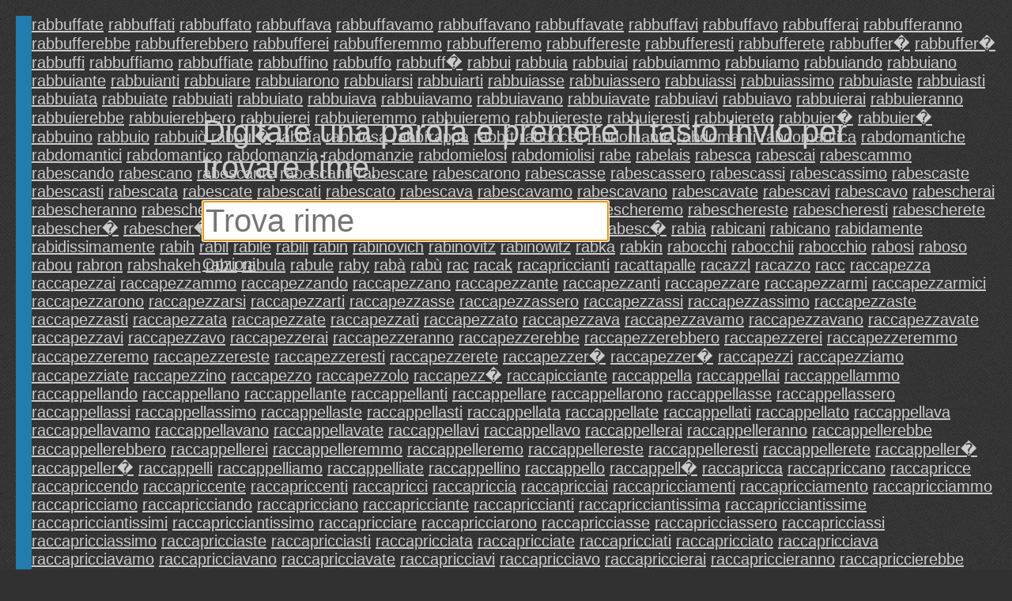

--- FILE ---
content_type: text/html; charset=UTF-8
request_url: https://rhymebrain.com/it/566.html
body_size: 8860
content:
<!DOCTYPE html>
<html lang='it'>
    <head>
        <meta http-equiv="Content-Type" content="text/html; charset=UTF-8"/> 
        <title>
            RhymeBrain rima dizionario. Facile da leggere sul tuo cellulare        </title>
        <meta name="description" content="Il grande dizionario rima italiana su internet, fatta per il tuo cellulare">
        <base href="https://rhymebrain.com/" />
    
        <style>
body {
    margin: 1em 1em 0 1em;
    padding: 0;
    background: #313131;
    background-image: url(debut_dark.png);
    font-family: sans-serif; 
    font-size: 20px;
    color: #ccc;
}

#results span.wordpanel, #results div.portmanteaupanel {
    /*text-shadow: 0.1em 0.1em 0.2em #888; */
    color: #ccc;
    display: inline-block;
    min-width: 7em;
    margin: 0.2em;
}

a.widepanel {
    color: #ccc;
    display: inline-block;
    min-width: 14em;
    margin: 0.2em;
}

a.widepanel:hover {
    color: black;
    background: #ccc;
}

#results {
    padding: 0;
}

#inputform {
    margin-bottom: 1.5em;
}

#inputform-big {
    position: absolute;
    top: 20%;          
    left: 20%;          
    max-width: 70%;
    font-size: 40px;
    text-align: left;
}

#inputform-big input {
    font-size: 40px;
    max-width: 75%;
}

#inputform-big a {
    font-size: 20px;
}

#input, #input2 {
    font-size: 20px;
    border: none;        
    padding: 3px;            
}

#inputform input {
    width: 38%;
    min-width: 350px;
    font-size: 40px;       
}

@-webkit-keyframes mymove {
    from {opacity:0.0;}
    to {opacity:1.0;}
}

#results h4 {
    border-bottom: 2px solid #237cae;
    clear: both;
    /*text-shadow: 0.1em 0.1em 0.3em #111;*/
    background: #237cae;
    color: #262626;
    margin-top: 1.0em;
    margin-bottom: 0;
}

#results {
    border-left: 20px solid #237cae;
}


a {
    color: #ccc;
}

a:visited {
    color: #ccc;
}

#loader {
    position: absolute;
    display: none;
}

#results div.portmanteaupanel {
    min-width: 10em;
    font-weight: bold;
    font-size: 18pt;
}

#results div span.portmanteausource {
    color: gray;
    font-size: 13pt;       
    font-weight: normal;
}

div#results table {
    width: 20em;
    border: 2px dashed #0066CC;
    margin: 1em;
    padding: 1em;
    float: left;
    font-size: 15pt;
}

.en-only, #menu a.en-only {
    display: none;
}

.about-empty {
    position: absolute;
    left: 0;          
    bottom: 0;      
    -webkit-animation: mymove 60s;        
}

.about-full {
    clear: both;
    margin-top: 1em;       
}

#menu {
    position: fixed;
    top: 0;          

    left: 0;     
    width: 300px;      
    bottom: 0;       
    background: #444;        
    display: none;
    overflow-y: auto;
    padding: 5px;
    border-right: 3px solid #222;         
}

#menu select {
    width: 290px;
    font-size: 20px;
    background: #444;
    color: #ccc;            
    border: 3px solid #ccc;       
    padding: 5px;        
}

.done {
    background: #ccc;
    color: black;            
    position: absolute;       
    bottom: 0;          
    left: 0;        
    right: 0;        
    height: 36px;       
    text-align: center;        
    padding-top: 10px;
    cursor: pointer;
}


.center {
    display: none;
}

#adright {
    text-align: left;
    margin-top: 1em;
}

#adright, #adbottom {
    border-left: 20px solid #237cae;
    padding-left: 4px;
}

@media only screen and (max-width: 480px) {

    #adright .inner, #adbottom .inner {
        margin-left: -20px;
    }

    #results span.wordpanel {
        min-width: 120px;
    }

    #results div.portmanteaupanel {
        min-width: 120px;
    }

    div#results table {
        width: 90%;
    }

    .desktop {
        display: none;
    }

    #inputform {
        margin-bottom: 0em;
    }

    #inputform input {
        max-width: none;
        width: 100%;
        min-width: 0;
    }

    #inputform-big {
        font-size: 20px;
        position: relative;
        left: 0;          
        top: 0;
        margin-top: 30%;     
        max-width: none;       
    }

    #inputform-big input {
        font-size: 40px;
        width: 100%;
        max-width: 100%;       
    }

    #inputform .instruction {
        display: none;
    }
}
        </style>
         <meta name="viewport"
  content="width=device-width,
  minimum-scale=1.0, maximum-scale=1.0" />
<script async type="text/javascript" src="https://thisiswaldo.com/static/js/1053.js"></script>
  
    </head>
    <body>
        <form id="inputform" action="javascript:submitform(false)"
                            style="display:none"
                    
            >
            <div style="width:38%;min-width:350px;margin-top:1em;" class=instruction>
                Digitare una parola e premere il tasto Invio per trovare rime.            </div>
            <input type=text x-webkit-speech class=input id="input"
            placeholder="Trova rime"
                   value="" tabindex="0"
                   autocapitalize="off" />
        </form>
        <form id="inputform-big" action="javascript:submitform(true)"
                    
        >
            <div style="margin-bottom:0.5em" class=instruction>
                Digitare una parola e premere il tasto Invio per trovare rime.            </div>
            <input type=text x-webkit-speech class=input id="input-big"
            placeholder="Trova rime"
                   value="" tabindex="0"
                   autocapitalize="off" />
            <br>
            <a href="javascript:menu()">Opzioni</a>
        </form>
                <img src="ajax-loader-dark.gif" id=loader style="display:none">
        <div id="results">
                                <a class=wordpanel href='http://rhymebrain.com/it/Che_fa_rima_con_rabbuffate.html'>rabbuffate</a> <a class=wordpanel href='http://rhymebrain.com/it/Che_fa_rima_con_rabbuffati.html'>rabbuffati</a> <a class=wordpanel href='http://rhymebrain.com/it/Che_fa_rima_con_rabbuffato.html'>rabbuffato</a> <a class=wordpanel href='http://rhymebrain.com/it/Che_fa_rima_con_rabbuffava.html'>rabbuffava</a> <a class=wordpanel href='http://rhymebrain.com/it/Che_fa_rima_con_rabbuffavamo.html'>rabbuffavamo</a> <a class=wordpanel href='http://rhymebrain.com/it/Che_fa_rima_con_rabbuffavano.html'>rabbuffavano</a> <a class=wordpanel href='http://rhymebrain.com/it/Che_fa_rima_con_rabbuffavate.html'>rabbuffavate</a> <a class=wordpanel href='http://rhymebrain.com/it/Che_fa_rima_con_rabbuffavi.html'>rabbuffavi</a> <a class=wordpanel href='http://rhymebrain.com/it/Che_fa_rima_con_rabbuffavo.html'>rabbuffavo</a> <a class=wordpanel href='http://rhymebrain.com/it/Che_fa_rima_con_rabbufferai.html'>rabbufferai</a> <a class=wordpanel href='http://rhymebrain.com/it/Che_fa_rima_con_rabbufferanno.html'>rabbufferanno</a> <a class=wordpanel href='http://rhymebrain.com/it/Che_fa_rima_con_rabbufferebbe.html'>rabbufferebbe</a> <a class=wordpanel href='http://rhymebrain.com/it/Che_fa_rima_con_rabbufferebbero.html'>rabbufferebbero</a> <a class=wordpanel href='http://rhymebrain.com/it/Che_fa_rima_con_rabbufferei.html'>rabbufferei</a> <a class=wordpanel href='http://rhymebrain.com/it/Che_fa_rima_con_rabbufferemmo.html'>rabbufferemmo</a> <a class=wordpanel href='http://rhymebrain.com/it/Che_fa_rima_con_rabbufferemo.html'>rabbufferemo</a> <a class=wordpanel href='http://rhymebrain.com/it/Che_fa_rima_con_rabbuffereste.html'>rabbuffereste</a> <a class=wordpanel href='http://rhymebrain.com/it/Che_fa_rima_con_rabbufferesti.html'>rabbufferesti</a> <a class=wordpanel href='http://rhymebrain.com/it/Che_fa_rima_con_rabbufferete.html'>rabbufferete</a> <a class=wordpanel href='http://rhymebrain.com/it/Che_fa_rima_con_rabbuffer%E0.html'>rabbuffer�</a> <a class=wordpanel href='http://rhymebrain.com/it/Che_fa_rima_con_rabbuffer%F2.html'>rabbuffer�</a> <a class=wordpanel href='http://rhymebrain.com/it/Che_fa_rima_con_rabbuffi.html'>rabbuffi</a> <a class=wordpanel href='http://rhymebrain.com/it/Che_fa_rima_con_rabbuffiamo.html'>rabbuffiamo</a> <a class=wordpanel href='http://rhymebrain.com/it/Che_fa_rima_con_rabbuffiate.html'>rabbuffiate</a> <a class=wordpanel href='http://rhymebrain.com/it/Che_fa_rima_con_rabbuffino.html'>rabbuffino</a> <a class=wordpanel href='http://rhymebrain.com/it/Che_fa_rima_con_rabbuffo.html'>rabbuffo</a> <a class=wordpanel href='http://rhymebrain.com/it/Che_fa_rima_con_rabbuff%F2.html'>rabbuff�</a> <a class=wordpanel href='http://rhymebrain.com/it/Che_fa_rima_con_rabbui.html'>rabbui</a> <a class=wordpanel href='http://rhymebrain.com/it/Che_fa_rima_con_rabbuia.html'>rabbuia</a> <a class=wordpanel href='http://rhymebrain.com/it/Che_fa_rima_con_rabbuiai.html'>rabbuiai</a> <a class=wordpanel href='http://rhymebrain.com/it/Che_fa_rima_con_rabbuiammo.html'>rabbuiammo</a> <a class=wordpanel href='http://rhymebrain.com/it/Che_fa_rima_con_rabbuiamo.html'>rabbuiamo</a> <a class=wordpanel href='http://rhymebrain.com/it/Che_fa_rima_con_rabbuiando.html'>rabbuiando</a> <a class=wordpanel href='http://rhymebrain.com/it/Che_fa_rima_con_rabbuiano.html'>rabbuiano</a> <a class=wordpanel href='http://rhymebrain.com/it/Che_fa_rima_con_rabbuiante.html'>rabbuiante</a> <a class=wordpanel href='http://rhymebrain.com/it/Che_fa_rima_con_rabbuianti.html'>rabbuianti</a> <a class=wordpanel href='http://rhymebrain.com/it/Che_fa_rima_con_rabbuiare.html'>rabbuiare</a> <a class=wordpanel href='http://rhymebrain.com/it/Che_fa_rima_con_rabbuiarono.html'>rabbuiarono</a> <a class=wordpanel href='http://rhymebrain.com/it/Che_fa_rima_con_rabbuiarsi.html'>rabbuiarsi</a> <a class=wordpanel href='http://rhymebrain.com/it/Che_fa_rima_con_rabbuiarti.html'>rabbuiarti</a> <a class=wordpanel href='http://rhymebrain.com/it/Che_fa_rima_con_rabbuiasse.html'>rabbuiasse</a> <a class=wordpanel href='http://rhymebrain.com/it/Che_fa_rima_con_rabbuiassero.html'>rabbuiassero</a> <a class=wordpanel href='http://rhymebrain.com/it/Che_fa_rima_con_rabbuiassi.html'>rabbuiassi</a> <a class=wordpanel href='http://rhymebrain.com/it/Che_fa_rima_con_rabbuiassimo.html'>rabbuiassimo</a> <a class=wordpanel href='http://rhymebrain.com/it/Che_fa_rima_con_rabbuiaste.html'>rabbuiaste</a> <a class=wordpanel href='http://rhymebrain.com/it/Che_fa_rima_con_rabbuiasti.html'>rabbuiasti</a> <a class=wordpanel href='http://rhymebrain.com/it/Che_fa_rima_con_rabbuiata.html'>rabbuiata</a> <a class=wordpanel href='http://rhymebrain.com/it/Che_fa_rima_con_rabbuiate.html'>rabbuiate</a> <a class=wordpanel href='http://rhymebrain.com/it/Che_fa_rima_con_rabbuiati.html'>rabbuiati</a> <a class=wordpanel href='http://rhymebrain.com/it/Che_fa_rima_con_rabbuiato.html'>rabbuiato</a> <a class=wordpanel href='http://rhymebrain.com/it/Che_fa_rima_con_rabbuiava.html'>rabbuiava</a> <a class=wordpanel href='http://rhymebrain.com/it/Che_fa_rima_con_rabbuiavamo.html'>rabbuiavamo</a> <a class=wordpanel href='http://rhymebrain.com/it/Che_fa_rima_con_rabbuiavano.html'>rabbuiavano</a> <a class=wordpanel href='http://rhymebrain.com/it/Che_fa_rima_con_rabbuiavate.html'>rabbuiavate</a> <a class=wordpanel href='http://rhymebrain.com/it/Che_fa_rima_con_rabbuiavi.html'>rabbuiavi</a> <a class=wordpanel href='http://rhymebrain.com/it/Che_fa_rima_con_rabbuiavo.html'>rabbuiavo</a> <a class=wordpanel href='http://rhymebrain.com/it/Che_fa_rima_con_rabbuierai.html'>rabbuierai</a> <a class=wordpanel href='http://rhymebrain.com/it/Che_fa_rima_con_rabbuieranno.html'>rabbuieranno</a> <a class=wordpanel href='http://rhymebrain.com/it/Che_fa_rima_con_rabbuierebbe.html'>rabbuierebbe</a> <a class=wordpanel href='http://rhymebrain.com/it/Che_fa_rima_con_rabbuierebbero.html'>rabbuierebbero</a> <a class=wordpanel href='http://rhymebrain.com/it/Che_fa_rima_con_rabbuierei.html'>rabbuierei</a> <a class=wordpanel href='http://rhymebrain.com/it/Che_fa_rima_con_rabbuieremmo.html'>rabbuieremmo</a> <a class=wordpanel href='http://rhymebrain.com/it/Che_fa_rima_con_rabbuieremo.html'>rabbuieremo</a> <a class=wordpanel href='http://rhymebrain.com/it/Che_fa_rima_con_rabbuiereste.html'>rabbuiereste</a> <a class=wordpanel href='http://rhymebrain.com/it/Che_fa_rima_con_rabbuieresti.html'>rabbuieresti</a> <a class=wordpanel href='http://rhymebrain.com/it/Che_fa_rima_con_rabbuierete.html'>rabbuierete</a> <a class=wordpanel href='http://rhymebrain.com/it/Che_fa_rima_con_rabbuier%E0.html'>rabbuier�</a> <a class=wordpanel href='http://rhymebrain.com/it/Che_fa_rima_con_rabbuier%F2.html'>rabbuier�</a> <a class=wordpanel href='http://rhymebrain.com/it/Che_fa_rima_con_rabbuino.html'>rabbuino</a> <a class=wordpanel href='http://rhymebrain.com/it/Che_fa_rima_con_rabbuio.html'>rabbuio</a> <a class=wordpanel href='http://rhymebrain.com/it/Che_fa_rima_con_rabbui%C3%B2.html'>rabbuiò</a> <a class=wordpanel href='http://rhymebrain.com/it/Che_fa_rima_con_rabbui%F2.html'>rabbui�</a> <a class=wordpanel href='http://rhymebrain.com/it/Che_fa_rima_con_rabb%C3%ADa.html'>rabbía</a> <a class=wordpanel href='http://rhymebrain.com/it/Che_fa_rima_con_rabb%C3%ADosa.html'>rabbíosa</a> <a class=wordpanel href='http://rhymebrain.com/it/Che_fa_rima_con_rabb%C3%ADrappa.html'>rabbírappa</a> <a class=wordpanel href='http://rhymebrain.com/it/Che_fa_rima_con_rabb%C3%ADt.html'>rabbít</a> <a class=wordpanel href='http://rhymebrain.com/it/Che_fa_rima_con_rabdoceli.html'>rabdoceli</a> <a class=wordpanel href='http://rhymebrain.com/it/Che_fa_rima_con_rabdomante.html'>rabdomante</a> <a class=wordpanel href='http://rhymebrain.com/it/Che_fa_rima_con_rabdomanti.html'>rabdomanti</a> <a class=wordpanel href='http://rhymebrain.com/it/Che_fa_rima_con_rabdomantica.html'>rabdomantica</a> <a class=wordpanel href='http://rhymebrain.com/it/Che_fa_rima_con_rabdomantiche.html'>rabdomantiche</a> <a class=wordpanel href='http://rhymebrain.com/it/Che_fa_rima_con_rabdomantici.html'>rabdomantici</a> <a class=wordpanel href='http://rhymebrain.com/it/Che_fa_rima_con_rabdomantico.html'>rabdomantico</a> <a class=wordpanel href='http://rhymebrain.com/it/Che_fa_rima_con_rabdomanzia.html'>rabdomanzia</a> <a class=wordpanel href='http://rhymebrain.com/it/Che_fa_rima_con_rabdomanzie.html'>rabdomanzie</a> <a class=wordpanel href='http://rhymebrain.com/it/Che_fa_rima_con_rabdomielosi.html'>rabdomielosi</a> <a class=wordpanel href='http://rhymebrain.com/it/Che_fa_rima_con_rabdomiolisi.html'>rabdomiolisi</a> <a class=wordpanel href='http://rhymebrain.com/it/Che_fa_rima_con_rabe.html'>rabe</a> <a class=wordpanel href='http://rhymebrain.com/it/Che_fa_rima_con_rabelais.html'>rabelais</a> <a class=wordpanel href='http://rhymebrain.com/it/Che_fa_rima_con_rabesca.html'>rabesca</a> <a class=wordpanel href='http://rhymebrain.com/it/Che_fa_rima_con_rabescai.html'>rabescai</a> <a class=wordpanel href='http://rhymebrain.com/it/Che_fa_rima_con_rabescammo.html'>rabescammo</a> <a class=wordpanel href='http://rhymebrain.com/it/Che_fa_rima_con_rabescando.html'>rabescando</a> <a class=wordpanel href='http://rhymebrain.com/it/Che_fa_rima_con_rabescano.html'>rabescano</a> <a class=wordpanel href='http://rhymebrain.com/it/Che_fa_rima_con_rabescante.html'>rabescante</a> <a class=wordpanel href='http://rhymebrain.com/it/Che_fa_rima_con_rabescanti.html'>rabescanti</a> <a class=wordpanel href='http://rhymebrain.com/it/Che_fa_rima_con_rabescare.html'>rabescare</a> <a class=wordpanel href='http://rhymebrain.com/it/Che_fa_rima_con_rabescarono.html'>rabescarono</a> <a class=wordpanel href='http://rhymebrain.com/it/Che_fa_rima_con_rabescasse.html'>rabescasse</a> <a class=wordpanel href='http://rhymebrain.com/it/Che_fa_rima_con_rabescassero.html'>rabescassero</a> <a class=wordpanel href='http://rhymebrain.com/it/Che_fa_rima_con_rabescassi.html'>rabescassi</a> <a class=wordpanel href='http://rhymebrain.com/it/Che_fa_rima_con_rabescassimo.html'>rabescassimo</a> <a class=wordpanel href='http://rhymebrain.com/it/Che_fa_rima_con_rabescaste.html'>rabescaste</a> <a class=wordpanel href='http://rhymebrain.com/it/Che_fa_rima_con_rabescasti.html'>rabescasti</a> <a class=wordpanel href='http://rhymebrain.com/it/Che_fa_rima_con_rabescata.html'>rabescata</a> <a class=wordpanel href='http://rhymebrain.com/it/Che_fa_rima_con_rabescate.html'>rabescate</a> <a class=wordpanel href='http://rhymebrain.com/it/Che_fa_rima_con_rabescati.html'>rabescati</a> <a class=wordpanel href='http://rhymebrain.com/it/Che_fa_rima_con_rabescato.html'>rabescato</a> <a class=wordpanel href='http://rhymebrain.com/it/Che_fa_rima_con_rabescava.html'>rabescava</a> <a class=wordpanel href='http://rhymebrain.com/it/Che_fa_rima_con_rabescavamo.html'>rabescavamo</a> <a class=wordpanel href='http://rhymebrain.com/it/Che_fa_rima_con_rabescavano.html'>rabescavano</a> <a class=wordpanel href='http://rhymebrain.com/it/Che_fa_rima_con_rabescavate.html'>rabescavate</a> <a class=wordpanel href='http://rhymebrain.com/it/Che_fa_rima_con_rabescavi.html'>rabescavi</a> <a class=wordpanel href='http://rhymebrain.com/it/Che_fa_rima_con_rabescavo.html'>rabescavo</a> <a class=wordpanel href='http://rhymebrain.com/it/Che_fa_rima_con_rabescherai.html'>rabescherai</a> <a class=wordpanel href='http://rhymebrain.com/it/Che_fa_rima_con_rabescheranno.html'>rabescheranno</a> <a class=wordpanel href='http://rhymebrain.com/it/Che_fa_rima_con_rabescherebbe.html'>rabescherebbe</a> <a class=wordpanel href='http://rhymebrain.com/it/Che_fa_rima_con_rabescherebbero.html'>rabescherebbero</a> <a class=wordpanel href='http://rhymebrain.com/it/Che_fa_rima_con_rabescherei.html'>rabescherei</a> <a class=wordpanel href='http://rhymebrain.com/it/Che_fa_rima_con_rabescheremmo.html'>rabescheremmo</a> <a class=wordpanel href='http://rhymebrain.com/it/Che_fa_rima_con_rabescheremo.html'>rabescheremo</a> <a class=wordpanel href='http://rhymebrain.com/it/Che_fa_rima_con_rabeschereste.html'>rabeschereste</a> <a class=wordpanel href='http://rhymebrain.com/it/Che_fa_rima_con_rabescheresti.html'>rabescheresti</a> <a class=wordpanel href='http://rhymebrain.com/it/Che_fa_rima_con_rabescherete.html'>rabescherete</a> <a class=wordpanel href='http://rhymebrain.com/it/Che_fa_rima_con_rabescher%E0.html'>rabescher�</a> <a class=wordpanel href='http://rhymebrain.com/it/Che_fa_rima_con_rabescher%F2.html'>rabescher�</a> <a class=wordpanel href='http://rhymebrain.com/it/Che_fa_rima_con_rabeschi.html'>rabeschi</a> <a class=wordpanel href='http://rhymebrain.com/it/Che_fa_rima_con_rabeschiamo.html'>rabeschiamo</a> <a class=wordpanel href='http://rhymebrain.com/it/Che_fa_rima_con_rabeschiate.html'>rabeschiate</a> <a class=wordpanel href='http://rhymebrain.com/it/Che_fa_rima_con_rabeschino.html'>rabeschino</a> <a class=wordpanel href='http://rhymebrain.com/it/Che_fa_rima_con_rabesco.html'>rabesco</a> <a class=wordpanel href='http://rhymebrain.com/it/Che_fa_rima_con_rabesc%F2.html'>rabesc�</a> <a class=wordpanel href='http://rhymebrain.com/it/Che_fa_rima_con_rabia.html'>rabia</a> <a class=wordpanel href='http://rhymebrain.com/it/Che_fa_rima_con_rabicani.html'>rabicani</a> <a class=wordpanel href='http://rhymebrain.com/it/Che_fa_rima_con_rabicano.html'>rabicano</a> <a class=wordpanel href='http://rhymebrain.com/it/Che_fa_rima_con_rabidamente.html'>rabidamente</a> <a class=wordpanel href='http://rhymebrain.com/it/Che_fa_rima_con_rabidissimamente.html'>rabidissimamente</a> <a class=wordpanel href='http://rhymebrain.com/it/Che_fa_rima_con_rabih.html'>rabih</a> <a class=wordpanel href='http://rhymebrain.com/it/Che_fa_rima_con_rabil.html'>rabil</a> <a class=wordpanel href='http://rhymebrain.com/it/Che_fa_rima_con_rabile.html'>rabile</a> <a class=wordpanel href='http://rhymebrain.com/it/Che_fa_rima_con_rabili.html'>rabili</a> <a class=wordpanel href='http://rhymebrain.com/it/Che_fa_rima_con_rabin.html'>rabin</a> <a class=wordpanel href='http://rhymebrain.com/it/Che_fa_rima_con_rabinovich.html'>rabinovich</a> <a class=wordpanel href='http://rhymebrain.com/it/Che_fa_rima_con_rabinovitz.html'>rabinovitz</a> <a class=wordpanel href='http://rhymebrain.com/it/Che_fa_rima_con_rabinowitz.html'>rabinowitz</a> <a class=wordpanel href='http://rhymebrain.com/it/Che_fa_rima_con_rabka.html'>rabka</a> <a class=wordpanel href='http://rhymebrain.com/it/Che_fa_rima_con_rabkin.html'>rabkin</a> <a class=wordpanel href='http://rhymebrain.com/it/Che_fa_rima_con_rabocchi.html'>rabocchi</a> <a class=wordpanel href='http://rhymebrain.com/it/Che_fa_rima_con_rabocchii.html'>rabocchii</a> <a class=wordpanel href='http://rhymebrain.com/it/Che_fa_rima_con_rabocchio.html'>rabocchio</a> <a class=wordpanel href='http://rhymebrain.com/it/Che_fa_rima_con_rabosi.html'>rabosi</a> <a class=wordpanel href='http://rhymebrain.com/it/Che_fa_rima_con_raboso.html'>raboso</a> <a class=wordpanel href='http://rhymebrain.com/it/Che_fa_rima_con_rabou.html'>rabou</a> <a class=wordpanel href='http://rhymebrain.com/it/Che_fa_rima_con_rabron.html'>rabron</a> <a class=wordpanel href='http://rhymebrain.com/it/Che_fa_rima_con_rabshakeh.html'>rabshakeh</a> <a class=wordpanel href='http://rhymebrain.com/it/Che_fa_rima_con_rabu.html'>rabu</a> <a class=wordpanel href='http://rhymebrain.com/it/Che_fa_rima_con_rabula.html'>rabula</a> <a class=wordpanel href='http://rhymebrain.com/it/Che_fa_rima_con_rabule.html'>rabule</a> <a class=wordpanel href='http://rhymebrain.com/it/Che_fa_rima_con_raby.html'>raby</a> <a class=wordpanel href='http://rhymebrain.com/it/Che_fa_rima_con_rab%C3%A0.html'>rabà</a> <a class=wordpanel href='http://rhymebrain.com/it/Che_fa_rima_con_rab%C3%B9.html'>rabù</a> <a class=wordpanel href='http://rhymebrain.com/it/Che_fa_rima_con_rac.html'>rac</a> <a class=wordpanel href='http://rhymebrain.com/it/Che_fa_rima_con_racak.html'>racak</a> <a class=wordpanel href='http://rhymebrain.com/it/Che_fa_rima_con_racapriccianti.html'>racapriccianti</a> <a class=wordpanel href='http://rhymebrain.com/it/Che_fa_rima_con_racattapalle.html'>racattapalle</a> <a class=wordpanel href='http://rhymebrain.com/it/Che_fa_rima_con_racazzl.html'>racazzl</a> <a class=wordpanel href='http://rhymebrain.com/it/Che_fa_rima_con_racazzo.html'>racazzo</a> <a class=wordpanel href='http://rhymebrain.com/it/Che_fa_rima_con_racc.html'>racc</a> <a class=wordpanel href='http://rhymebrain.com/it/Che_fa_rima_con_raccapezza.html'>raccapezza</a> <a class=wordpanel href='http://rhymebrain.com/it/Che_fa_rima_con_raccapezzai.html'>raccapezzai</a> <a class=wordpanel href='http://rhymebrain.com/it/Che_fa_rima_con_raccapezzammo.html'>raccapezzammo</a> <a class=wordpanel href='http://rhymebrain.com/it/Che_fa_rima_con_raccapezzando.html'>raccapezzando</a> <a class=wordpanel href='http://rhymebrain.com/it/Che_fa_rima_con_raccapezzano.html'>raccapezzano</a> <a class=wordpanel href='http://rhymebrain.com/it/Che_fa_rima_con_raccapezzante.html'>raccapezzante</a> <a class=wordpanel href='http://rhymebrain.com/it/Che_fa_rima_con_raccapezzanti.html'>raccapezzanti</a> <a class=wordpanel href='http://rhymebrain.com/it/Che_fa_rima_con_raccapezzare.html'>raccapezzare</a> <a class=wordpanel href='http://rhymebrain.com/it/Che_fa_rima_con_raccapezzarmi.html'>raccapezzarmi</a> <a class=wordpanel href='http://rhymebrain.com/it/Che_fa_rima_con_raccapezzarmici.html'>raccapezzarmici</a> <a class=wordpanel href='http://rhymebrain.com/it/Che_fa_rima_con_raccapezzarono.html'>raccapezzarono</a> <a class=wordpanel href='http://rhymebrain.com/it/Che_fa_rima_con_raccapezzarsi.html'>raccapezzarsi</a> <a class=wordpanel href='http://rhymebrain.com/it/Che_fa_rima_con_raccapezzarti.html'>raccapezzarti</a> <a class=wordpanel href='http://rhymebrain.com/it/Che_fa_rima_con_raccapezzasse.html'>raccapezzasse</a> <a class=wordpanel href='http://rhymebrain.com/it/Che_fa_rima_con_raccapezzassero.html'>raccapezzassero</a> <a class=wordpanel href='http://rhymebrain.com/it/Che_fa_rima_con_raccapezzassi.html'>raccapezzassi</a> <a class=wordpanel href='http://rhymebrain.com/it/Che_fa_rima_con_raccapezzassimo.html'>raccapezzassimo</a> <a class=wordpanel href='http://rhymebrain.com/it/Che_fa_rima_con_raccapezzaste.html'>raccapezzaste</a> <a class=wordpanel href='http://rhymebrain.com/it/Che_fa_rima_con_raccapezzasti.html'>raccapezzasti</a> <a class=wordpanel href='http://rhymebrain.com/it/Che_fa_rima_con_raccapezzata.html'>raccapezzata</a> <a class=wordpanel href='http://rhymebrain.com/it/Che_fa_rima_con_raccapezzate.html'>raccapezzate</a> <a class=wordpanel href='http://rhymebrain.com/it/Che_fa_rima_con_raccapezzati.html'>raccapezzati</a> <a class=wordpanel href='http://rhymebrain.com/it/Che_fa_rima_con_raccapezzato.html'>raccapezzato</a> <a class=wordpanel href='http://rhymebrain.com/it/Che_fa_rima_con_raccapezzava.html'>raccapezzava</a> <a class=wordpanel href='http://rhymebrain.com/it/Che_fa_rima_con_raccapezzavamo.html'>raccapezzavamo</a> <a class=wordpanel href='http://rhymebrain.com/it/Che_fa_rima_con_raccapezzavano.html'>raccapezzavano</a> <a class=wordpanel href='http://rhymebrain.com/it/Che_fa_rima_con_raccapezzavate.html'>raccapezzavate</a> <a class=wordpanel href='http://rhymebrain.com/it/Che_fa_rima_con_raccapezzavi.html'>raccapezzavi</a> <a class=wordpanel href='http://rhymebrain.com/it/Che_fa_rima_con_raccapezzavo.html'>raccapezzavo</a> <a class=wordpanel href='http://rhymebrain.com/it/Che_fa_rima_con_raccapezzerai.html'>raccapezzerai</a> <a class=wordpanel href='http://rhymebrain.com/it/Che_fa_rima_con_raccapezzeranno.html'>raccapezzeranno</a> <a class=wordpanel href='http://rhymebrain.com/it/Che_fa_rima_con_raccapezzerebbe.html'>raccapezzerebbe</a> <a class=wordpanel href='http://rhymebrain.com/it/Che_fa_rima_con_raccapezzerebbero.html'>raccapezzerebbero</a> <a class=wordpanel href='http://rhymebrain.com/it/Che_fa_rima_con_raccapezzerei.html'>raccapezzerei</a> <a class=wordpanel href='http://rhymebrain.com/it/Che_fa_rima_con_raccapezzeremmo.html'>raccapezzeremmo</a> <a class=wordpanel href='http://rhymebrain.com/it/Che_fa_rima_con_raccapezzeremo.html'>raccapezzeremo</a> <a class=wordpanel href='http://rhymebrain.com/it/Che_fa_rima_con_raccapezzereste.html'>raccapezzereste</a> <a class=wordpanel href='http://rhymebrain.com/it/Che_fa_rima_con_raccapezzeresti.html'>raccapezzeresti</a> <a class=wordpanel href='http://rhymebrain.com/it/Che_fa_rima_con_raccapezzerete.html'>raccapezzerete</a> <a class=wordpanel href='http://rhymebrain.com/it/Che_fa_rima_con_raccapezzer%E0.html'>raccapezzer�</a> <a class=wordpanel href='http://rhymebrain.com/it/Che_fa_rima_con_raccapezzer%F2.html'>raccapezzer�</a> <a class=wordpanel href='http://rhymebrain.com/it/Che_fa_rima_con_raccapezzi.html'>raccapezzi</a> <a class=wordpanel href='http://rhymebrain.com/it/Che_fa_rima_con_raccapezziamo.html'>raccapezziamo</a> <a class=wordpanel href='http://rhymebrain.com/it/Che_fa_rima_con_raccapezziate.html'>raccapezziate</a> <a class=wordpanel href='http://rhymebrain.com/it/Che_fa_rima_con_raccapezzino.html'>raccapezzino</a> <a class=wordpanel href='http://rhymebrain.com/it/Che_fa_rima_con_raccapezzo.html'>raccapezzo</a> <a class=wordpanel href='http://rhymebrain.com/it/Che_fa_rima_con_raccapezzolo.html'>raccapezzolo</a> <a class=wordpanel href='http://rhymebrain.com/it/Che_fa_rima_con_raccapezz%F2.html'>raccapezz�</a> <a class=wordpanel href='http://rhymebrain.com/it/Che_fa_rima_con_raccapicciante.html'>raccapicciante</a> <a class=wordpanel href='http://rhymebrain.com/it/Che_fa_rima_con_raccappella.html'>raccappella</a> <a class=wordpanel href='http://rhymebrain.com/it/Che_fa_rima_con_raccappellai.html'>raccappellai</a> <a class=wordpanel href='http://rhymebrain.com/it/Che_fa_rima_con_raccappellammo.html'>raccappellammo</a> <a class=wordpanel href='http://rhymebrain.com/it/Che_fa_rima_con_raccappellando.html'>raccappellando</a> <a class=wordpanel href='http://rhymebrain.com/it/Che_fa_rima_con_raccappellano.html'>raccappellano</a> <a class=wordpanel href='http://rhymebrain.com/it/Che_fa_rima_con_raccappellante.html'>raccappellante</a> <a class=wordpanel href='http://rhymebrain.com/it/Che_fa_rima_con_raccappellanti.html'>raccappellanti</a> <a class=wordpanel href='http://rhymebrain.com/it/Che_fa_rima_con_raccappellare.html'>raccappellare</a> <a class=wordpanel href='http://rhymebrain.com/it/Che_fa_rima_con_raccappellarono.html'>raccappellarono</a> <a class=wordpanel href='http://rhymebrain.com/it/Che_fa_rima_con_raccappellasse.html'>raccappellasse</a> <a class=wordpanel href='http://rhymebrain.com/it/Che_fa_rima_con_raccappellassero.html'>raccappellassero</a> <a class=wordpanel href='http://rhymebrain.com/it/Che_fa_rima_con_raccappellassi.html'>raccappellassi</a> <a class=wordpanel href='http://rhymebrain.com/it/Che_fa_rima_con_raccappellassimo.html'>raccappellassimo</a> <a class=wordpanel href='http://rhymebrain.com/it/Che_fa_rima_con_raccappellaste.html'>raccappellaste</a> <a class=wordpanel href='http://rhymebrain.com/it/Che_fa_rima_con_raccappellasti.html'>raccappellasti</a> <a class=wordpanel href='http://rhymebrain.com/it/Che_fa_rima_con_raccappellata.html'>raccappellata</a> <a class=wordpanel href='http://rhymebrain.com/it/Che_fa_rima_con_raccappellate.html'>raccappellate</a> <a class=wordpanel href='http://rhymebrain.com/it/Che_fa_rima_con_raccappellati.html'>raccappellati</a> <a class=wordpanel href='http://rhymebrain.com/it/Che_fa_rima_con_raccappellato.html'>raccappellato</a> <a class=wordpanel href='http://rhymebrain.com/it/Che_fa_rima_con_raccappellava.html'>raccappellava</a> <a class=wordpanel href='http://rhymebrain.com/it/Che_fa_rima_con_raccappellavamo.html'>raccappellavamo</a> <a class=wordpanel href='http://rhymebrain.com/it/Che_fa_rima_con_raccappellavano.html'>raccappellavano</a> <a class=wordpanel href='http://rhymebrain.com/it/Che_fa_rima_con_raccappellavate.html'>raccappellavate</a> <a class=wordpanel href='http://rhymebrain.com/it/Che_fa_rima_con_raccappellavi.html'>raccappellavi</a> <a class=wordpanel href='http://rhymebrain.com/it/Che_fa_rima_con_raccappellavo.html'>raccappellavo</a> <a class=wordpanel href='http://rhymebrain.com/it/Che_fa_rima_con_raccappellerai.html'>raccappellerai</a> <a class=wordpanel href='http://rhymebrain.com/it/Che_fa_rima_con_raccappelleranno.html'>raccappelleranno</a> <a class=wordpanel href='http://rhymebrain.com/it/Che_fa_rima_con_raccappellerebbe.html'>raccappellerebbe</a> <a class=wordpanel href='http://rhymebrain.com/it/Che_fa_rima_con_raccappellerebbero.html'>raccappellerebbero</a> <a class=wordpanel href='http://rhymebrain.com/it/Che_fa_rima_con_raccappellerei.html'>raccappellerei</a> <a class=wordpanel href='http://rhymebrain.com/it/Che_fa_rima_con_raccappelleremmo.html'>raccappelleremmo</a> <a class=wordpanel href='http://rhymebrain.com/it/Che_fa_rima_con_raccappelleremo.html'>raccappelleremo</a> <a class=wordpanel href='http://rhymebrain.com/it/Che_fa_rima_con_raccappellereste.html'>raccappellereste</a> <a class=wordpanel href='http://rhymebrain.com/it/Che_fa_rima_con_raccappelleresti.html'>raccappelleresti</a> <a class=wordpanel href='http://rhymebrain.com/it/Che_fa_rima_con_raccappellerete.html'>raccappellerete</a> <a class=wordpanel href='http://rhymebrain.com/it/Che_fa_rima_con_raccappeller%E0.html'>raccappeller�</a> <a class=wordpanel href='http://rhymebrain.com/it/Che_fa_rima_con_raccappeller%F2.html'>raccappeller�</a> <a class=wordpanel href='http://rhymebrain.com/it/Che_fa_rima_con_raccappelli.html'>raccappelli</a> <a class=wordpanel href='http://rhymebrain.com/it/Che_fa_rima_con_raccappelliamo.html'>raccappelliamo</a> <a class=wordpanel href='http://rhymebrain.com/it/Che_fa_rima_con_raccappelliate.html'>raccappelliate</a> <a class=wordpanel href='http://rhymebrain.com/it/Che_fa_rima_con_raccappellino.html'>raccappellino</a> <a class=wordpanel href='http://rhymebrain.com/it/Che_fa_rima_con_raccappello.html'>raccappello</a> <a class=wordpanel href='http://rhymebrain.com/it/Che_fa_rima_con_raccappell%F2.html'>raccappell�</a> <a class=wordpanel href='http://rhymebrain.com/it/Che_fa_rima_con_raccapricca.html'>raccapricca</a> <a class=wordpanel href='http://rhymebrain.com/it/Che_fa_rima_con_raccapriccano.html'>raccapriccano</a> <a class=wordpanel href='http://rhymebrain.com/it/Che_fa_rima_con_raccapricce.html'>raccapricce</a> <a class=wordpanel href='http://rhymebrain.com/it/Che_fa_rima_con_raccapriccendo.html'>raccapriccendo</a> <a class=wordpanel href='http://rhymebrain.com/it/Che_fa_rima_con_raccapriccente.html'>raccapriccente</a> <a class=wordpanel href='http://rhymebrain.com/it/Che_fa_rima_con_raccapriccenti.html'>raccapriccenti</a> <a class=wordpanel href='http://rhymebrain.com/it/Che_fa_rima_con_raccapricci.html'>raccapricci</a> <a class=wordpanel href='http://rhymebrain.com/it/Che_fa_rima_con_raccapriccia.html'>raccapriccia</a> <a class=wordpanel href='http://rhymebrain.com/it/Che_fa_rima_con_raccapricciai.html'>raccapricciai</a> <a class=wordpanel href='http://rhymebrain.com/it/Che_fa_rima_con_raccapricciamenti.html'>raccapricciamenti</a> <a class=wordpanel href='http://rhymebrain.com/it/Che_fa_rima_con_raccapricciamento.html'>raccapricciamento</a> <a class=wordpanel href='http://rhymebrain.com/it/Che_fa_rima_con_raccapricciammo.html'>raccapricciammo</a> <a class=wordpanel href='http://rhymebrain.com/it/Che_fa_rima_con_raccapricciamo.html'>raccapricciamo</a> <a class=wordpanel href='http://rhymebrain.com/it/Che_fa_rima_con_raccapricciando.html'>raccapricciando</a> <a class=wordpanel href='http://rhymebrain.com/it/Che_fa_rima_con_raccapricciano.html'>raccapricciano</a> <a class=wordpanel href='http://rhymebrain.com/it/Che_fa_rima_con_raccapricciante.html'>raccapricciante</a> <a class=wordpanel href='http://rhymebrain.com/it/Che_fa_rima_con_raccapriccianti.html'>raccapriccianti</a> <a class=wordpanel href='http://rhymebrain.com/it/Che_fa_rima_con_raccapricciantissima.html'>raccapricciantissima</a> <a class=wordpanel href='http://rhymebrain.com/it/Che_fa_rima_con_raccapricciantissime.html'>raccapricciantissime</a> <a class=wordpanel href='http://rhymebrain.com/it/Che_fa_rima_con_raccapricciantissimi.html'>raccapricciantissimi</a> <a class=wordpanel href='http://rhymebrain.com/it/Che_fa_rima_con_raccapricciantissimo.html'>raccapricciantissimo</a> <a class=wordpanel href='http://rhymebrain.com/it/Che_fa_rima_con_raccapricciare.html'>raccapricciare</a> <a class=wordpanel href='http://rhymebrain.com/it/Che_fa_rima_con_raccapricciarono.html'>raccapricciarono</a> <a class=wordpanel href='http://rhymebrain.com/it/Che_fa_rima_con_raccapricciasse.html'>raccapricciasse</a> <a class=wordpanel href='http://rhymebrain.com/it/Che_fa_rima_con_raccapricciassero.html'>raccapricciassero</a> <a class=wordpanel href='http://rhymebrain.com/it/Che_fa_rima_con_raccapricciassi.html'>raccapricciassi</a> <a class=wordpanel href='http://rhymebrain.com/it/Che_fa_rima_con_raccapricciassimo.html'>raccapricciassimo</a> <a class=wordpanel href='http://rhymebrain.com/it/Che_fa_rima_con_raccapricciaste.html'>raccapricciaste</a> <a class=wordpanel href='http://rhymebrain.com/it/Che_fa_rima_con_raccapricciasti.html'>raccapricciasti</a> <a class=wordpanel href='http://rhymebrain.com/it/Che_fa_rima_con_raccapricciata.html'>raccapricciata</a> <a class=wordpanel href='http://rhymebrain.com/it/Che_fa_rima_con_raccapricciate.html'>raccapricciate</a> <a class=wordpanel href='http://rhymebrain.com/it/Che_fa_rima_con_raccapricciati.html'>raccapricciati</a> <a class=wordpanel href='http://rhymebrain.com/it/Che_fa_rima_con_raccapricciato.html'>raccapricciato</a> <a class=wordpanel href='http://rhymebrain.com/it/Che_fa_rima_con_raccapricciava.html'>raccapricciava</a> <a class=wordpanel href='http://rhymebrain.com/it/Che_fa_rima_con_raccapricciavamo.html'>raccapricciavamo</a> <a class=wordpanel href='http://rhymebrain.com/it/Che_fa_rima_con_raccapricciavano.html'>raccapricciavano</a> <a class=wordpanel href='http://rhymebrain.com/it/Che_fa_rima_con_raccapricciavate.html'>raccapricciavate</a> <a class=wordpanel href='http://rhymebrain.com/it/Che_fa_rima_con_raccapricciavi.html'>raccapricciavi</a> <a class=wordpanel href='http://rhymebrain.com/it/Che_fa_rima_con_raccapricciavo.html'>raccapricciavo</a> <a class=wordpanel href='http://rhymebrain.com/it/Che_fa_rima_con_raccapriccierai.html'>raccapriccierai</a> <a class=wordpanel href='http://rhymebrain.com/it/Che_fa_rima_con_raccapriccieranno.html'>raccapriccieranno</a> <a class=wordpanel href='http://rhymebrain.com/it/Che_fa_rima_con_raccapriccierebbe.html'>raccapriccierebbe</a> <a class=wordpanel href='http://rhymebrain.com/it/Che_fa_rima_con_raccapriccierebbero.html'>raccapriccierebbero</a> <a class=wordpanel href='http://rhymebrain.com/it/Che_fa_rima_con_raccapriccierei.html'>raccapriccierei</a> <a class=wordpanel href='http://rhymebrain.com/it/Che_fa_rima_con_raccapriccieremmo.html'>raccapriccieremmo</a> <a class=wordpanel href='http://rhymebrain.com/it/Che_fa_rima_con_raccapriccieremo.html'>raccapriccieremo</a> <a class=wordpanel href='http://rhymebrain.com/it/Che_fa_rima_con_raccapricciereste.html'>raccapricciereste</a> <a class=wordpanel href='http://rhymebrain.com/it/Che_fa_rima_con_raccapriccieresti.html'>raccapriccieresti</a> <a class=wordpanel href='http://rhymebrain.com/it/Che_fa_rima_con_raccapriccierete.html'>raccapriccierete</a> <a class=wordpanel href='http://rhymebrain.com/it/Che_fa_rima_con_raccapriccier%E0.html'>raccapriccier�</a> <a class=wordpanel href='http://rhymebrain.com/it/Che_fa_rima_con_raccapriccier%F2.html'>raccapriccier�</a> <a class=wordpanel href='http://rhymebrain.com/it/Che_fa_rima_con_raccapriccievole.html'>raccapriccievole</a> <a class=wordpanel href='http://rhymebrain.com/it/Che_fa_rima_con_raccapriccievoli.html'>raccapriccievoli</a> <a class=wordpanel href='http://rhymebrain.com/it/Che_fa_rima_con_raccapriccievolissima.html'>raccapriccievolissima</a> <a class=wordpanel href='http://rhymebrain.com/it/Che_fa_rima_con_raccapriccievolissime.html'>raccapriccievolissime</a> <a class=wordpanel href='http://rhymebrain.com/it/Che_fa_rima_con_raccapriccievolissimi.html'>raccapriccievolissimi</a> <a class=wordpanel href='http://rhymebrain.com/it/Che_fa_rima_con_raccapriccievolissimo.html'>raccapriccievolissimo</a> <a class=wordpanel href='http://rhymebrain.com/it/Che_fa_rima_con_raccapriccii.html'>raccapriccii</a> <a class=wordpanel href='http://rhymebrain.com/it/Che_fa_rima_con_raccapriccimmo.html'>raccapriccimmo</a> <a class=wordpanel href='http://rhymebrain.com/it/Che_fa_rima_con_raccapriccino.html'>raccapriccino</a> <a class=wordpanel href='http://rhymebrain.com/it/Che_fa_rima_con_raccapriccio.html'>raccapriccio</a> <a class=wordpanel href='http://rhymebrain.com/it/Che_fa_rima_con_raccapriccirai.html'>raccapriccirai</a> <a class=wordpanel href='http://rhymebrain.com/it/Che_fa_rima_con_raccapricciranno.html'>raccapricciranno</a> <a class=wordpanel href='http://rhymebrain.com/it/Che_fa_rima_con_raccapriccire.html'>raccapriccire</a> <a class=wordpanel href='http://rhymebrain.com/it/Che_fa_rima_con_raccapriccirebbe.html'>raccapriccirebbe</a> <a class=wordpanel href='http://rhymebrain.com/it/Che_fa_rima_con_raccapriccirebbero.html'>raccapriccirebbero</a> <a class=wordpanel href='http://rhymebrain.com/it/Che_fa_rima_con_raccapriccirei.html'>raccapriccirei</a> <a class=wordpanel href='http://rhymebrain.com/it/Che_fa_rima_con_raccapricciremmo.html'>raccapricciremmo</a> <a class=wordpanel href='http://rhymebrain.com/it/Che_fa_rima_con_raccapricciremo.html'>raccapricciremo</a> <a class=wordpanel href='http://rhymebrain.com/it/Che_fa_rima_con_raccapriccireste.html'>raccapriccireste</a> <a class=wordpanel href='http://rhymebrain.com/it/Che_fa_rima_con_raccapricciresti.html'>raccapricciresti</a> <a class=wordpanel href='http://rhymebrain.com/it/Che_fa_rima_con_raccapriccirete.html'>raccapriccirete</a> <a class=wordpanel href='http://rhymebrain.com/it/Che_fa_rima_con_raccapriccirono.html'>raccapriccirono</a> <a class=wordpanel href='http://rhymebrain.com/it/Che_fa_rima_con_raccapriccir%E0.html'>raccapriccir�</a> <a class=wordpanel href='http://rhymebrain.com/it/Che_fa_rima_con_raccapriccir%F2.html'>raccapriccir�</a> <a class=wordpanel href='http://rhymebrain.com/it/Che_fa_rima_con_raccapriccisse.html'>raccapriccisse</a> <a class=wordpanel href='http://rhymebrain.com/it/Che_fa_rima_con_raccapriccissero.html'>raccapriccissero</a> <a class=wordpanel href='http://rhymebrain.com/it/Che_fa_rima_con_raccapriccissi.html'>raccapriccissi</a> <a class=wordpanel href='http://rhymebrain.com/it/Che_fa_rima_con_raccapriccissimo.html'>raccapriccissimo</a> <a class=wordpanel href='http://rhymebrain.com/it/Che_fa_rima_con_raccapricciste.html'>raccapricciste</a> <a class=wordpanel href='http://rhymebrain.com/it/Che_fa_rima_con_raccapriccisti.html'>raccapriccisti</a> <a class=wordpanel href='http://rhymebrain.com/it/Che_fa_rima_con_raccapriccita.html'>raccapriccita</a> <a class=wordpanel href='http://rhymebrain.com/it/Che_fa_rima_con_raccapriccite.html'>raccapriccite</a> <a class=wordpanel href='http://rhymebrain.com/it/Che_fa_rima_con_raccapricciti.html'>raccapricciti</a> <a class=wordpanel href='http://rhymebrain.com/it/Che_fa_rima_con_raccapriccito.html'>raccapriccito</a> <a class=wordpanel href='http://rhymebrain.com/it/Che_fa_rima_con_raccapricciva.html'>raccapricciva</a> <a class=wordpanel href='http://rhymebrain.com/it/Che_fa_rima_con_raccapriccivamo.html'>raccapriccivamo</a> <a class=wordpanel href='http://rhymebrain.com/it/Che_fa_rima_con_raccapriccivano.html'>raccapriccivano</a> <a class=wordpanel href='http://rhymebrain.com/it/Che_fa_rima_con_raccapriccivate.html'>raccapriccivate</a> <a class=wordpanel href='http://rhymebrain.com/it/Che_fa_rima_con_raccapriccivi.html'>raccapriccivi</a> <a class=wordpanel href='http://rhymebrain.com/it/Che_fa_rima_con_raccapriccivo.html'>raccapriccivo</a> <a class=wordpanel href='http://rhymebrain.com/it/Che_fa_rima_con_raccapricci%F2.html'>raccapricci�</a> <a class=wordpanel href='http://rhymebrain.com/it/Che_fa_rima_con_raccapricco.html'>raccapricco</a> <a class=wordpanel href='http://rhymebrain.com/it/Che_fa_rima_con_raccapriccono.html'>raccapriccono</a> <a class=wordpanel href='http://rhymebrain.com/it/Che_fa_rima_con_raccapricc%EC.html'>raccapricc�</a> <a class=wordpanel href='http://rhymebrain.com/it/Che_fa_rima_con_raccatta.html'>raccatta</a> <a class=wordpanel href='http://rhymebrain.com/it/Che_fa_rima_con_raccattaconci.html'>raccattaconci</a> <a class=wordpanel href='http://rhymebrain.com/it/Che_fa_rima_con_raccattaconcio.html'>raccattaconcio</a> <a class=wordpanel href='http://rhymebrain.com/it/Che_fa_rima_con_raccattai.html'>raccattai</a> <a class=wordpanel href='http://rhymebrain.com/it/Che_fa_rima_con_raccattamariti.html'>raccattamariti</a> <a class=wordpanel href='http://rhymebrain.com/it/Che_fa_rima_con_raccattammo.html'>raccattammo</a> <a class=wordpanel href='http://rhymebrain.com/it/Che_fa_rima_con_raccattando.html'>raccattando</a> <a class=wordpanel href='http://rhymebrain.com/it/Che_fa_rima_con_raccattano.html'>raccattano</a> <a class=wordpanel href='http://rhymebrain.com/it/Che_fa_rima_con_raccattante.html'>raccattante</a> <a class=wordpanel href='http://rhymebrain.com/it/Che_fa_rima_con_raccattanti.html'>raccattanti</a> <a class=wordpanel href='http://rhymebrain.com/it/Che_fa_rima_con_raccattapalle.html'>raccattapalle</a> <a class=wordpanel href='http://rhymebrain.com/it/Che_fa_rima_con_raccattar.html'>raccattar</a> <a class=wordpanel href='http://rhymebrain.com/it/Che_fa_rima_con_raccattare.html'>raccattare</a> <a class=wordpanel href='http://rhymebrain.com/it/Che_fa_rima_con_raccattarli.html'>raccattarli</a> <a class=wordpanel href='http://rhymebrain.com/it/Che_fa_rima_con_raccattarlo.html'>raccattarlo</a> <a class=wordpanel href='http://rhymebrain.com/it/Che_fa_rima_con_raccattarono.html'>raccattarono</a> <a class=wordpanel href='http://rhymebrain.com/it/Che_fa_rima_con_raccattarti.html'>raccattarti</a> <a class=wordpanel href='http://rhymebrain.com/it/Che_fa_rima_con_raccattasse.html'>raccattasse</a> <a class=wordpanel href='http://rhymebrain.com/it/Che_fa_rima_con_raccattassero.html'>raccattassero</a> <a class=wordpanel href='http://rhymebrain.com/it/Che_fa_rima_con_raccattassi.html'>raccattassi</a> <a class=wordpanel href='http://rhymebrain.com/it/Che_fa_rima_con_raccattassimo.html'>raccattassimo</a> <a class=wordpanel href='http://rhymebrain.com/it/Che_fa_rima_con_raccattaste.html'>raccattaste</a> <a class=wordpanel href='http://rhymebrain.com/it/Che_fa_rima_con_raccattasti.html'>raccattasti</a> <a class=wordpanel href='http://rhymebrain.com/it/Che_fa_rima_con_raccattata.html'>raccattata</a> <a class=wordpanel href='http://rhymebrain.com/it/Che_fa_rima_con_raccattate.html'>raccattate</a> <a class=wordpanel href='http://rhymebrain.com/it/Che_fa_rima_con_raccattati.html'>raccattati</a> <a class=wordpanel href='http://rhymebrain.com/it/Che_fa_rima_con_raccattato.html'>raccattato</a> <a class=wordpanel href='http://rhymebrain.com/it/Che_fa_rima_con_raccattava.html'>raccattava</a> <a class=wordpanel href='http://rhymebrain.com/it/Che_fa_rima_con_raccattavamo.html'>raccattavamo</a> <a class=wordpanel href='http://rhymebrain.com/it/Che_fa_rima_con_raccattavano.html'>raccattavano</a> <a class=wordpanel href='http://rhymebrain.com/it/Che_fa_rima_con_raccattavate.html'>raccattavate</a> <a class=wordpanel href='http://rhymebrain.com/it/Che_fa_rima_con_raccattavi.html'>raccattavi</a> <a class=wordpanel href='http://rhymebrain.com/it/Che_fa_rima_con_raccattavo.html'>raccattavo</a> <a class=wordpanel href='http://rhymebrain.com/it/Che_fa_rima_con_raccatterai.html'>raccatterai</a> <a class=wordpanel href='http://rhymebrain.com/it/Che_fa_rima_con_raccatteranno.html'>raccatteranno</a> <a class=wordpanel href='http://rhymebrain.com/it/Che_fa_rima_con_raccatterebbe.html'>raccatterebbe</a> <a class=wordpanel href='http://rhymebrain.com/it/Che_fa_rima_con_raccatterebbero.html'>raccatterebbero</a> <a class=wordpanel href='http://rhymebrain.com/it/Che_fa_rima_con_raccatterei.html'>raccatterei</a> <a class=wordpanel href='http://rhymebrain.com/it/Che_fa_rima_con_raccatteremmo.html'>raccatteremmo</a> <a class=wordpanel href='http://rhymebrain.com/it/Che_fa_rima_con_raccatteremo.html'>raccatteremo</a> <a class=wordpanel href='http://rhymebrain.com/it/Che_fa_rima_con_raccattereste.html'>raccattereste</a> <a class=wordpanel href='http://rhymebrain.com/it/Che_fa_rima_con_raccatteresti.html'>raccatteresti</a> <a class=wordpanel href='http://rhymebrain.com/it/Che_fa_rima_con_raccatterete.html'>raccatterete</a> <a class=wordpanel href='http://rhymebrain.com/it/Che_fa_rima_con_raccatter%C3%A0.html'>raccatterà</a> <a class=wordpanel href='http://rhymebrain.com/it/Che_fa_rima_con_raccatter%E0.html'>raccatter�</a> <a class=wordpanel href='http://rhymebrain.com/it/Che_fa_rima_con_raccatter%F2.html'>raccatter�</a> <a class=wordpanel href='http://rhymebrain.com/it/Che_fa_rima_con_raccatti.html'>raccatti</a> <a class=wordpanel href='http://rhymebrain.com/it/Che_fa_rima_con_raccattiamo.html'>raccattiamo</a> <a class=wordpanel href='http://rhymebrain.com/it/Che_fa_rima_con_raccattiamolo.html'>raccattiamolo</a> <a class=wordpanel href='http://rhymebrain.com/it/Che_fa_rima_con_raccattiate.html'>raccattiate</a> <a class=wordpanel href='http://rhymebrain.com/it/Che_fa_rima_con_raccattino.html'>raccattino</a> <a class=wordpanel href='http://rhymebrain.com/it/Che_fa_rima_con_raccatto.html'>raccatto</a> <a class=wordpanel href='http://rhymebrain.com/it/Che_fa_rima_con_raccatt%C3%B2.html'>raccattò</a> <a class=wordpanel href='http://rhymebrain.com/it/Che_fa_rima_con_raccatt%F2.html'>raccatt�</a> <a class=wordpanel href='http://rhymebrain.com/it/Che_fa_rima_con_racccontare.html'>racccontare</a> <a class=wordpanel href='http://rhymebrain.com/it/Che_fa_rima_con_racce.html'>racce</a> <a class=wordpanel href='http://rhymebrain.com/it/Che_fa_rima_con_racceffa.html'>racceffa</a> <a class=wordpanel href='http://rhymebrain.com/it/Che_fa_rima_con_racceffai.html'>racceffai</a> <a class=wordpanel href='http://rhymebrain.com/it/Che_fa_rima_con_racceffammo.html'>racceffammo</a> <a class=wordpanel href='http://rhymebrain.com/it/Che_fa_rima_con_racceffando.html'>racceffando</a> <a class=wordpanel href='http://rhymebrain.com/it/Che_fa_rima_con_racceffano.html'>racceffano</a> <a class=wordpanel href='http://rhymebrain.com/it/Che_fa_rima_con_racceffante.html'>racceffante</a> <a class=wordpanel href='http://rhymebrain.com/it/Che_fa_rima_con_racceffanti.html'>racceffanti</a> <a class=wordpanel href='http://rhymebrain.com/it/Che_fa_rima_con_racceffare.html'>racceffare</a> <a class=wordpanel href='http://rhymebrain.com/it/Che_fa_rima_con_racceffarono.html'>racceffarono</a> <a class=wordpanel href='http://rhymebrain.com/it/Che_fa_rima_con_racceffasse.html'>racceffasse</a> <a class=wordpanel href='http://rhymebrain.com/it/Che_fa_rima_con_racceffassero.html'>racceffassero</a> <a class=wordpanel href='http://rhymebrain.com/it/Che_fa_rima_con_racceffassi.html'>racceffassi</a> <a class=wordpanel href='http://rhymebrain.com/it/Che_fa_rima_con_racceffassimo.html'>racceffassimo</a> <a class=wordpanel href='http://rhymebrain.com/it/Che_fa_rima_con_racceffaste.html'>racceffaste</a> <a class=wordpanel href='http://rhymebrain.com/it/Che_fa_rima_con_racceffasti.html'>racceffasti</a> <a class=wordpanel href='http://rhymebrain.com/it/Che_fa_rima_con_racceffata.html'>racceffata</a> <a class=wordpanel href='http://rhymebrain.com/it/Che_fa_rima_con_racceffate.html'>racceffate</a> <a class=wordpanel href='http://rhymebrain.com/it/Che_fa_rima_con_racceffati.html'>racceffati</a> <a class=wordpanel href='http://rhymebrain.com/it/Che_fa_rima_con_racceffato.html'>racceffato</a> <a class=wordpanel href='http://rhymebrain.com/it/Che_fa_rima_con_racceffava.html'>racceffava</a> <a class=wordpanel href='http://rhymebrain.com/it/Che_fa_rima_con_racceffavamo.html'>racceffavamo</a> <a class=wordpanel href='http://rhymebrain.com/it/Che_fa_rima_con_racceffavano.html'>racceffavano</a> <a class=wordpanel href='http://rhymebrain.com/it/Che_fa_rima_con_racceffavate.html'>racceffavate</a> <a class=wordpanel href='http://rhymebrain.com/it/Che_fa_rima_con_racceffavi.html'>racceffavi</a> <a class=wordpanel href='http://rhymebrain.com/it/Che_fa_rima_con_racceffavo.html'>racceffavo</a> <a class=wordpanel href='http://rhymebrain.com/it/Che_fa_rima_con_raccefferai.html'>raccefferai</a> <a class=wordpanel href='http://rhymebrain.com/it/Che_fa_rima_con_raccefferanno.html'>raccefferanno</a> <a class=wordpanel href='http://rhymebrain.com/it/Che_fa_rima_con_raccefferebbe.html'>raccefferebbe</a> <a class=wordpanel href='http://rhymebrain.com/it/Che_fa_rima_con_raccefferebbero.html'>raccefferebbero</a> <a class=wordpanel href='http://rhymebrain.com/it/Che_fa_rima_con_raccefferei.html'>raccefferei</a> <a class=wordpanel href='http://rhymebrain.com/it/Che_fa_rima_con_raccefferemmo.html'>raccefferemmo</a> <a class=wordpanel href='http://rhymebrain.com/it/Che_fa_rima_con_raccefferemo.html'>raccefferemo</a> <a class=wordpanel href='http://rhymebrain.com/it/Che_fa_rima_con_racceffereste.html'>racceffereste</a> <a class=wordpanel href='http://rhymebrain.com/it/Che_fa_rima_con_raccefferesti.html'>raccefferesti</a> <a class=wordpanel href='http://rhymebrain.com/it/Che_fa_rima_con_raccefferete.html'>raccefferete</a> <a class=wordpanel href='http://rhymebrain.com/it/Che_fa_rima_con_racceffer%E0.html'>racceffer�</a> <a class=wordpanel href='http://rhymebrain.com/it/Che_fa_rima_con_racceffer%F2.html'>racceffer�</a> <a class=wordpanel href='http://rhymebrain.com/it/Che_fa_rima_con_racceffi.html'>racceffi</a> <a class=wordpanel href='http://rhymebrain.com/it/Che_fa_rima_con_racceffiamo.html'>racceffiamo</a> <a class=wordpanel href='http://rhymebrain.com/it/Che_fa_rima_con_racceffiate.html'>racceffiate</a> <a class=wordpanel href='http://rhymebrain.com/it/Che_fa_rima_con_racceffino.html'>racceffino</a> <a class=wordpanel href='http://rhymebrain.com/it/Che_fa_rima_con_racceffo.html'>racceffo</a> <a class=wordpanel href='http://rhymebrain.com/it/Che_fa_rima_con_racceff%F2.html'>racceff�</a> <a class=wordpanel href='http://rhymebrain.com/it/Che_fa_rima_con_raccende.html'>raccende</a> <a class=wordpanel href='http://rhymebrain.com/it/Che_fa_rima_con_raccendon.html'>raccendon</a> <a class=wordpanel href='http://rhymebrain.com/it/Che_fa_rima_con_racch.html'>racch</a> <a class=wordpanel href='http://rhymebrain.com/it/Che_fa_rima_con_racchetta.html'>racchetta</a> <a class=wordpanel href='http://rhymebrain.com/it/Che_fa_rima_con_racchette.html'>racchette</a> <a class=wordpanel href='http://rhymebrain.com/it/Che_fa_rima_con_racchettone.html'>racchettone</a> <a class=wordpanel href='http://rhymebrain.com/it/Che_fa_rima_con_racchettoni.html'>racchettoni</a> <a class=wordpanel href='http://rhymebrain.com/it/Che_fa_rima_con_racchi.html'>racchi</a> <a class=wordpanel href='http://rhymebrain.com/it/Che_fa_rima_con_racchia.html'>racchia</a> <a class=wordpanel href='http://rhymebrain.com/it/Che_fa_rima_con_racchie.html'>racchie</a> <a class=wordpanel href='http://rhymebrain.com/it/Che_fa_rima_con_racchietta.html'>racchietta</a> <a class=wordpanel href='http://rhymebrain.com/it/Che_fa_rima_con_racchii.html'>racchii</a> <a class=wordpanel href='http://rhymebrain.com/it/Che_fa_rima_con_racchio.html'>racchio</a> <a class=wordpanel href='http://rhymebrain.com/it/Che_fa_rima_con_racchiona.html'>racchiona</a> <a class=wordpanel href='http://rhymebrain.com/it/Che_fa_rima_con_racchissima.html'>racchissima</a> <a class=wordpanel href='http://rhymebrain.com/it/Che_fa_rima_con_racchissime.html'>racchissime</a> <a class=wordpanel href='http://rhymebrain.com/it/Che_fa_rima_con_racchissimi.html'>racchissimi</a> <a class=wordpanel href='http://rhymebrain.com/it/Che_fa_rima_con_racchissimo.html'>racchissimo</a> <a class=wordpanel href='http://rhymebrain.com/it/Che_fa_rima_con_racchiuda.html'>racchiuda</a> <a class=wordpanel href='http://rhymebrain.com/it/Che_fa_rima_con_racchiudano.html'>racchiudano</a> <a class=wordpanel href='http://rhymebrain.com/it/Che_fa_rima_con_racchiude.html'>racchiude</a> <a class=wordpanel href='http://rhymebrain.com/it/Che_fa_rima_con_racchiudemmo.html'>racchiudemmo</a> <a class=wordpanel href='http://rhymebrain.com/it/Che_fa_rima_con_racchiudendo.html'>racchiudendo</a> <a class=wordpanel href='http://rhymebrain.com/it/Che_fa_rima_con_racchiudente.html'>racchiudente</a> <a class=wordpanel href='http://rhymebrain.com/it/Che_fa_rima_con_racchiudenti.html'>racchiudenti</a> <a class=wordpanel href='http://rhymebrain.com/it/Che_fa_rima_con_racchiuderai.html'>racchiuderai</a> <a class=wordpanel href='http://rhymebrain.com/it/Che_fa_rima_con_racchiuderanno.html'>racchiuderanno</a> <a class=wordpanel href='http://rhymebrain.com/it/Che_fa_rima_con_racchiudere.html'>racchiudere</a> <a class=wordpanel href='http://rhymebrain.com/it/Che_fa_rima_con_racchiuderebbe.html'>racchiuderebbe</a> <a class=wordpanel href='http://rhymebrain.com/it/Che_fa_rima_con_racchiuderebbero.html'>racchiuderebbero</a> <a class=wordpanel href='http://rhymebrain.com/it/Che_fa_rima_con_racchiuderei.html'>racchiuderei</a> <a class=wordpanel href='http://rhymebrain.com/it/Che_fa_rima_con_racchiuderemmo.html'>racchiuderemmo</a> <a class=wordpanel href='http://rhymebrain.com/it/Che_fa_rima_con_racchiuderemo.html'>racchiuderemo</a> <a class=wordpanel href='http://rhymebrain.com/it/Che_fa_rima_con_racchiudereste.html'>racchiudereste</a> <a class=wordpanel href='http://rhymebrain.com/it/Che_fa_rima_con_racchiuderesti.html'>racchiuderesti</a> <a class=wordpanel href='http://rhymebrain.com/it/Che_fa_rima_con_racchiuderete.html'>racchiuderete</a> <a class=wordpanel href='http://rhymebrain.com/it/Che_fa_rima_con_racchiudersi.html'>racchiudersi</a> <a class=wordpanel href='http://rhymebrain.com/it/Che_fa_rima_con_racchiuder%E0.html'>racchiuder�</a> <a class=wordpanel href='http://rhymebrain.com/it/Che_fa_rima_con_racchiuder%F2.html'>racchiuder�</a> <a class=wordpanel href='http://rhymebrain.com/it/Che_fa_rima_con_racchiudesse.html'>racchiudesse</a> <a class=wordpanel href='http://rhymebrain.com/it/Che_fa_rima_con_racchiudessero.html'>racchiudessero</a> <a class=wordpanel href='http://rhymebrain.com/it/Che_fa_rima_con_racchiudessi.html'>racchiudessi</a> <a class=wordpanel href='http://rhymebrain.com/it/Che_fa_rima_con_racchiudessimo.html'>racchiudessimo</a> <a class=wordpanel href='http://rhymebrain.com/it/Che_fa_rima_con_racchiudeste.html'>racchiudeste</a> <a class=wordpanel href='http://rhymebrain.com/it/Che_fa_rima_con_racchiudesti.html'>racchiudesti</a> <a class=wordpanel href='http://rhymebrain.com/it/Che_fa_rima_con_racchiudete.html'>racchiudete</a> <a class=wordpanel href='http://rhymebrain.com/it/Che_fa_rima_con_racchiudette.html'>racchiudette</a> <a class=wordpanel href='http://rhymebrain.com/it/Che_fa_rima_con_racchiudettero.html'>racchiudettero</a> <a class=wordpanel href='http://rhymebrain.com/it/Che_fa_rima_con_racchiudetti.html'>racchiudetti</a> <a class=wordpanel href='http://rhymebrain.com/it/Che_fa_rima_con_racchiudeva.html'>racchiudeva</a> <a class=wordpanel href='http://rhymebrain.com/it/Che_fa_rima_con_racchiudevamo.html'>racchiudevamo</a> <a class=wordpanel href='http://rhymebrain.com/it/Che_fa_rima_con_racchiudevano.html'>racchiudevano</a> <a class=wordpanel href='http://rhymebrain.com/it/Che_fa_rima_con_racchiudevate.html'>racchiudevate</a> <a class=wordpanel href='http://rhymebrain.com/it/Che_fa_rima_con_racchiudevi.html'>racchiudevi</a> <a class=wordpanel href='http://rhymebrain.com/it/Che_fa_rima_con_racchiudevo.html'>racchiudevo</a> <a class=wordpanel href='http://rhymebrain.com/it/Che_fa_rima_con_racchiudi.html'>racchiudi</a> <a class=wordpanel href='http://rhymebrain.com/it/Che_fa_rima_con_racchiudiamo.html'>racchiudiamo</a> <a class=wordpanel href='http://rhymebrain.com/it/Che_fa_rima_con_racchiudiate.html'>racchiudiate</a> <a class=wordpanel href='http://rhymebrain.com/it/Che_fa_rima_con_racchiudibili.html'>racchiudibili</a> <a class=wordpanel href='http://rhymebrain.com/it/Che_fa_rima_con_racchiuditi.html'>racchiuditi</a> <a class=wordpanel href='http://rhymebrain.com/it/Che_fa_rima_con_racchiudo.html'>racchiudo</a> <a class=wordpanel href='http://rhymebrain.com/it/Che_fa_rima_con_racchiudono.html'>racchiudono</a> <a class=wordpanel href='http://rhymebrain.com/it/Che_fa_rima_con_racchiusa.html'>racchiusa</a> <a class=wordpanel href='http://rhymebrain.com/it/Che_fa_rima_con_racchiuse.html'>racchiuse</a> <a class=wordpanel href='http://rhymebrain.com/it/Che_fa_rima_con_racchiusero.html'>racchiusero</a> <a class=wordpanel href='http://rhymebrain.com/it/Che_fa_rima_con_racchiusi.html'>racchiusi</a> <a class=wordpanel href='http://rhymebrain.com/it/Che_fa_rima_con_racchiuso.html'>racchiuso</a> <a class=wordpanel href='http://rhymebrain.com/it/Che_fa_rima_con_racchle.html'>racchle</a> <a class=wordpanel href='http://rhymebrain.com/it/Che_fa_rima_con_racciano.html'>racciano</a> <a class=wordpanel href='http://rhymebrain.com/it/Che_fa_rima_con_raccietto.html'>raccietto</a> <a class=wordpanel href='http://rhymebrain.com/it/Che_fa_rima_con_raccimolare.html'>raccimolare</a> <a class=wordpanel href='http://rhymebrain.com/it/Che_fa_rima_con_raccimolava.html'>raccimolava</a> <a class=wordpanel href='http://rhymebrain.com/it/Che_fa_rima_con_raccog.html'>raccog</a> <a class=wordpanel href='http://rhymebrain.com/it/Che_fa_rima_con_raccogii.html'>raccogii</a> <a class=wordpanel href='http://rhymebrain.com/it/Che_fa_rima_con_raccogiiamo.html'>raccogiiamo</a> <a class=wordpanel href='http://rhymebrain.com/it/Che_fa_rima_con_raccogiie.html'>raccogiie</a> <a class=wordpanel href='http://rhymebrain.com/it/Che_fa_rima_con_raccogiiere.html'>raccogiiere</a> <a class=wordpanel href='http://rhymebrain.com/it/Che_fa_rima_con_raccogiieria.html'>raccogiieria</a> <a class=wordpanel href='http://rhymebrain.com/it/Che_fa_rima_con_raccogiierio.html'>raccogiierio</a> <a class=wordpanel href='http://rhymebrain.com/it/Che_fa_rima_con_raccogiier%C3%A0.html'>raccogiierà</a> <a class=wordpanel href='http://rhymebrain.com/it/Che_fa_rima_con_raccogiiete.html'>raccogiiete</a> <a class=wordpanel href='http://rhymebrain.com/it/Che_fa_rima_con_raccogiievo.html'>raccogiievo</a> <a class=wordpanel href='http://rhymebrain.com/it/Che_fa_rima_con_raccogiiii.html'>raccogiiii</a> <a class=wordpanel href='http://rhymebrain.com/it/Che_fa_rima_con_raccogl.html'>raccogl</a> <a class=wordpanel href='http://rhymebrain.com/it/Che_fa_rima_con_raccoglere.html'>raccoglere</a> <a class=wordpanel href='http://rhymebrain.com/it/Che_fa_rima_con_raccogli.html'>raccogli</a> <a class=wordpanel href='http://rhymebrain.com/it/Che_fa_rima_con_raccogliamo.html'>raccogliamo</a> <a class=wordpanel href='http://rhymebrain.com/it/Che_fa_rima_con_raccogliamoci.html'>raccogliamoci</a> <a class=wordpanel href='http://rhymebrain.com/it/Che_fa_rima_con_raccogliamoio.html'>raccogliamoio</a> <a class=wordpanel href='http://rhymebrain.com/it/Che_fa_rima_con_raccogliamoli.html'>raccogliamoli</a> <a class=wordpanel href='http://rhymebrain.com/it/Che_fa_rima_con_raccogliamone.html'>raccogliamone</a> <a class=wordpanel href='http://rhymebrain.com/it/Che_fa_rima_con_raccogliate.html'>raccogliate</a> <a class=wordpanel href='http://rhymebrain.com/it/Che_fa_rima_con_raccoglibriciole.html'>raccoglibriciole</a> <a class=wordpanel href='http://rhymebrain.com/it/Che_fa_rima_con_raccoglicera.html'>raccoglicera</a> <a class=wordpanel href='http://rhymebrain.com/it/Che_fa_rima_con_raccoglicere.html'>raccoglicere</a> <a class=wordpanel href='http://rhymebrain.com/it/Che_fa_rima_con_raccogliconci.html'>raccogliconci</a> <a class=wordpanel href='http://rhymebrain.com/it/Che_fa_rima_con_raccogliconcio.html'>raccogliconcio</a> <a class=wordpanel href='http://rhymebrain.com/it/Che_fa_rima_con_raccoglie.html'>raccoglie</a> <a class=wordpanel href='http://rhymebrain.com/it/Che_fa_rima_con_raccogliele.html'>raccogliele</a> <a class=wordpanel href='http://rhymebrain.com/it/Che_fa_rima_con_raccogliemmo.html'>raccogliemmo</a> <a class=wordpanel href='http://rhymebrain.com/it/Che_fa_rima_con_raccogliendo.html'>raccogliendo</a> <a class=wordpanel href='http://rhymebrain.com/it/Che_fa_rima_con_raccogliendole.html'>raccogliendole</a> <a class=wordpanel href='http://rhymebrain.com/it/Che_fa_rima_con_raccogliendolo.html'>raccogliendolo</a> <a class=wordpanel href='http://rhymebrain.com/it/Che_fa_rima_con_raccogliendosi.html'>raccogliendosi</a> <a class=wordpanel href='http://rhymebrain.com/it/Che_fa_rima_con_raccogliente.html'>raccogliente</a> <a class=wordpanel href='http://rhymebrain.com/it/Che_fa_rima_con_raccoglienti.html'>raccoglienti</a> <a class=wordpanel href='http://rhymebrain.com/it/Che_fa_rima_con_raccoglier.html'>raccoglier</a> <a class=wordpanel href='http://rhymebrain.com/it/Che_fa_rima_con_raccoglierai.html'>raccoglierai</a> <a class=wordpanel href='http://rhymebrain.com/it/Che_fa_rima_con_raccoglieranno.html'>raccoglieranno</a> <a class=wordpanel href='http://rhymebrain.com/it/Che_fa_rima_con_raccoglierci.html'>raccoglierci</a> <a class=wordpanel href='http://rhymebrain.com/it/Che_fa_rima_con_raccogliere.html'>raccogliere</a> <a class=wordpanel href='http://rhymebrain.com/it/Che_fa_rima_con_raccoglierebbe.html'>raccoglierebbe</a> <a class=wordpanel href='http://rhymebrain.com/it/Che_fa_rima_con_raccoglierebbero.html'>raccoglierebbero</a> <a class=wordpanel href='http://rhymebrain.com/it/Che_fa_rima_con_raccoglierei.html'>raccoglierei</a> <a class=wordpanel href='http://rhymebrain.com/it/Che_fa_rima_con_raccoglieremmo.html'>raccoglieremmo</a> <a class=wordpanel href='http://rhymebrain.com/it/Che_fa_rima_con_raccoglieremo.html'>raccoglieremo</a> <a class=wordpanel href='http://rhymebrain.com/it/Che_fa_rima_con_raccogliereste.html'>raccogliereste</a> <a class=wordpanel href='http://rhymebrain.com/it/Che_fa_rima_con_raccoglieresti.html'>raccoglieresti</a> <a class=wordpanel href='http://rhymebrain.com/it/Che_fa_rima_con_raccoglierete.html'>raccoglierete</a> <a class=wordpanel href='http://rhymebrain.com/it/Che_fa_rima_con_raccoglierla.html'>raccoglierla</a> <a class=wordpanel href='http://rhymebrain.com/it/Che_fa_rima_con_raccoglierle.html'>raccoglierle</a> <a class=wordpanel href='http://rhymebrain.com/it/Che_fa_rima_con_raccoglierli.html'>raccoglierli</a> <a class=wordpanel href='http://rhymebrain.com/it/Che_fa_rima_con_raccoglierlo.html'>raccoglierlo</a> <a class=wordpanel href='http://rhymebrain.com/it/Che_fa_rima_con_raccogliermelo.html'>raccogliermelo</a> <a class=wordpanel href='http://rhymebrain.com/it/Che_fa_rima_con_raccogliermi.html'>raccogliermi</a> <a class=wordpanel href='http://rhymebrain.com/it/Che_fa_rima_con_raccoglierne.html'>raccoglierne</a> <a class=wordpanel href='http://rhymebrain.com/it/Che_fa_rima_con_raccogliersele.html'>raccogliersele</a> <a class=wordpanel href='http://rhymebrain.com/it/Che_fa_rima_con_raccogliersi.html'>raccogliersi</a> <a class=wordpanel href='http://rhymebrain.com/it/Che_fa_rima_con_raccoglierti.html'>raccoglierti</a> <a class=wordpanel href='http://rhymebrain.com/it/Che_fa_rima_con_raccogliervi.html'>raccogliervi</a> <a class=wordpanel href='http://rhymebrain.com/it/Che_fa_rima_con_raccoglier%C3%A0.html'>raccoglierà</a> <a class=wordpanel href='http://rhymebrain.com/it/Che_fa_rima_con_raccoglier%C3%B2.html'>raccoglierò</a> <a class=wordpanel href='http://rhymebrain.com/it/Che_fa_rima_con_raccoglier%C3%B4.html'>raccoglierô</a> <a class=wordpanel href='http://rhymebrain.com/it/Che_fa_rima_con_raccoglier%C5%88.html'>raccoglierň</a> <a class=wordpanel href='http://rhymebrain.com/it/Che_fa_rima_con_raccoglier%E0.html'>raccoglier�</a> <a class=wordpanel href='http://rhymebrain.com/it/Che_fa_rima_con_raccoglier%F2.html'>raccoglier�</a> <a class=wordpanel href='http://rhymebrain.com/it/Che_fa_rima_con_raccogliesse.html'>raccogliesse</a> <a class=wordpanel href='http://rhymebrain.com/it/Che_fa_rima_con_raccogliessero.html'>raccogliessero</a> <a class=wordpanel href='http://rhymebrain.com/it/Che_fa_rima_con_raccogliessi.html'>raccogliessi</a> <a class=wordpanel href='http://rhymebrain.com/it/Che_fa_rima_con_raccogliessimo.html'>raccogliessimo</a> <a class=wordpanel href='http://rhymebrain.com/it/Che_fa_rima_con_raccoglieste.html'>raccoglieste</a> <a class=wordpanel href='http://rhymebrain.com/it/Che_fa_rima_con_raccogliesti.html'>raccogliesti</a> <a class=wordpanel href='http://rhymebrain.com/it/Che_fa_rima_con_raccogliete.html'>raccogliete</a> <a class=wordpanel href='http://rhymebrain.com/it/Che_fa_rima_con_raccoglietela.html'>raccoglietela</a> <a class=wordpanel href='http://rhymebrain.com/it/Che_fa_rima_con_raccoglieteli.html'>raccoglieteli</a> <a class=wordpanel href='http://rhymebrain.com/it/Che_fa_rima_con_raccoglietelo.html'>raccoglietelo</a> <a class=wordpanel href='http://rhymebrain.com/it/Che_fa_rima_con_raccoglietene.html'>raccoglietene</a> <a class=wordpanel href='http://rhymebrain.com/it/Che_fa_rima_con_raccoglietevela.html'>raccoglietevela</a> <a class=wordpanel href='http://rhymebrain.com/it/Che_fa_rima_con_raccoglietevi.html'>raccoglietevi</a> <a class=wordpanel href='http://rhymebrain.com/it/Che_fa_rima_con_raccoglieva.html'>raccoglieva</a> <a class=wordpanel href='http://rhymebrain.com/it/Che_fa_rima_con_raccoglievamo.html'>raccoglievamo</a> <a class=wordpanel href='http://rhymebrain.com/it/Che_fa_rima_con_raccoglievano.html'>raccoglievano</a> <a class=wordpanel href='http://rhymebrain.com/it/Che_fa_rima_con_raccoglievate.html'>raccoglievate</a> <a class=wordpanel href='http://rhymebrain.com/it/Che_fa_rima_con_raccoglievi.html'>raccoglievi</a> <a class=wordpanel href='http://rhymebrain.com/it/Che_fa_rima_con_raccoglievo.html'>raccoglievo</a> <a class=wordpanel href='http://rhymebrain.com/it/Che_fa_rima_con_raccoglila.html'>raccoglila</a> <a class=wordpanel href='http://rhymebrain.com/it/Che_fa_rima_con_raccoglile.html'>raccoglile</a> <a class=wordpanel href='http://rhymebrain.com/it/Che_fa_rima_con_raccoglili.html'>raccoglili</a> <a class=wordpanel href='http://rhymebrain.com/it/Che_fa_rima_con_raccoglilo.html'>raccoglilo</a> <a class=wordpanel href='http://rhymebrain.com/it/Che_fa_rima_con_raccoglimela.html'>raccoglimela</a> <a class=wordpanel href='http://rhymebrain.com/it/Che_fa_rima_con_raccoglimenti.html'>raccoglimenti</a> <a class=wordpanel href='http://rhymebrain.com/it/Che_fa_rima_con_raccoglimento.html'>raccoglimento</a> <a class=wordpanel href='http://rhymebrain.com/it/Che_fa_rima_con_raccoglimi.html'>raccoglimi</a> <a class=wordpanel href='http://rhymebrain.com/it/Che_fa_rima_con_raccogline.html'>raccogline</a> <a class=wordpanel href='http://rhymebrain.com/it/Che_fa_rima_con_raccoglinettare.html'>raccoglinettare</a> <a class=wordpanel href='http://rhymebrain.com/it/Che_fa_rima_con_raccogliti.html'>raccogliti</a> <a class=wordpanel href='http://rhymebrain.com/it/Che_fa_rima_con_raccogliticce.html'>raccogliticce</a> <a class=wordpanel href='http://rhymebrain.com/it/Che_fa_rima_con_raccogliticci.html'>raccogliticci</a> <a class=wordpanel href='http://rhymebrain.com/it/Che_fa_rima_con_raccogliticcia.html'>raccogliticcia</a> <a class=wordpanel href='http://rhymebrain.com/it/Che_fa_rima_con_raccogliticcio.html'>raccogliticcio</a> <a class=wordpanel href='http://rhymebrain.com/it/Che_fa_rima_con_raccoglitore.html'>raccoglitore</a> <a class=wordpanel href='http://rhymebrain.com/it/Che_fa_rima_con_raccoglitori.html'>raccoglitori</a> <a class=wordpanel href='http://rhymebrain.com/it/Che_fa_rima_con_raccoglitrice.html'>raccoglitrice</a> <a class=wordpanel href='http://rhymebrain.com/it/Che_fa_rima_con_raccoglitrici.html'>raccoglitrici</a> <a class=wordpanel href='http://rhymebrain.com/it/Che_fa_rima_con_raccogll.html'>raccogll</a> <a class=wordpanel href='http://rhymebrain.com/it/Che_fa_rima_con_raccogl%C3%ADe.html'>raccoglíe</a> <a class=wordpanel href='http://rhymebrain.com/it/Che_fa_rima_con_raccogl%C3%ADendo.html'>raccoglíendo</a> <a class=wordpanel href='http://rhymebrain.com/it/Che_fa_rima_con_raccogl%C3%ADere.html'>raccoglíere</a> <a class=wordpanel href='http://rhymebrain.com/it/Che_fa_rima_con_raccogl%C3%ADerla.html'>raccoglíerla</a> <a class=wordpanel href='http://rhymebrain.com/it/Che_fa_rima_con_raccogl%C3%ADerne.html'>raccoglíerne</a> <a class=wordpanel href='http://rhymebrain.com/it/Che_fa_rima_con_raccogl%C3%ADer%C3%A0.html'>raccoglíerà</a> <a class=wordpanel href='http://rhymebrain.com/it/Che_fa_rima_con_raccoiga.html'>raccoiga</a> <a class=wordpanel href='http://rhymebrain.com/it/Che_fa_rima_con_raccoigo.html'>raccoigo</a> <a class=wordpanel href='http://rhymebrain.com/it/Che_fa_rima_con_raccoigono.html'>raccoigono</a> <a class=wordpanel href='http://rhymebrain.com/it/Che_fa_rima_con_raccoisero.html'>raccoisero</a> <a class=wordpanel href='http://rhymebrain.com/it/Che_fa_rima_con_raccoita.html'>raccoita</a> <a class=wordpanel href='http://rhymebrain.com/it/Che_fa_rima_con_raccoite.html'>raccoite</a> <a class=wordpanel href='http://rhymebrain.com/it/Che_fa_rima_con_raccoiti.html'>raccoiti</a> <a class=wordpanel href='http://rhymebrain.com/it/Che_fa_rima_con_raccoito.html'>raccoito</a> <a class=wordpanel href='http://rhymebrain.com/it/Che_fa_rima_con_raccol.html'>raccol</a> <a class=wordpanel href='http://rhymebrain.com/it/Che_fa_rima_con_raccolga.html'>raccolga</a> <a class=wordpanel href='http://rhymebrain.com/it/Che_fa_rima_con_raccolgano.html'>raccolgano</a> <a class=wordpanel href='http://rhymebrain.com/it/Che_fa_rima_con_raccolgo.html'>raccolgo</a> <a class=wordpanel href='http://rhymebrain.com/it/Che_fa_rima_con_raccolgono.html'>raccolgono</a> <a class=wordpanel href='http://rhymebrain.com/it/Che_fa_rima_con_raccoliendo.html'>raccoliendo</a> <a class=wordpanel href='http://rhymebrain.com/it/Che_fa_rima_con_raccolse.html'>raccolse</a> <a class=wordpanel href='http://rhymebrain.com/it/Che_fa_rima_con_raccolsero.html'>raccolsero</a> <a class=wordpanel href='http://rhymebrain.com/it/Che_fa_rima_con_raccolsi.html'>raccolsi</a> <a class=wordpanel href='http://rhymebrain.com/it/Che_fa_rima_con_raccolta.html'>raccolta</a> <a class=wordpanel href='http://rhymebrain.com/it/Che_fa_rima_con_raccoltamente.html'>raccoltamente</a> <a class=wordpanel href='http://rhymebrain.com/it/Che_fa_rima_con_raccolte.html'>raccolte</a> <a class=wordpanel href='http://rhymebrain.com/it/Che_fa_rima_con_raccolti.html'>raccolti</a> <a class=wordpanel href='http://rhymebrain.com/it/Che_fa_rima_con_raccoltissimamente.html'>raccoltissimamente</a> <a class=wordpanel href='http://rhymebrain.com/it/Che_fa_rima_con_raccoltl.html'>raccoltl</a> <a class=wordpanel href='http://rhymebrain.com/it/Che_fa_rima_con_raccolto.html'>raccolto</a> <a class=wordpanel href='http://rhymebrain.com/it/Che_fa_rima_con_raccomand.html'>raccomand</a> <a class=wordpanel href='http://rhymebrain.com/it/Che_fa_rima_con_raccomanda.html'>raccomanda</a> <a class=wordpanel href='http://rhymebrain.com/it/Che_fa_rima_con_raccomandabiie.html'>raccomandabiie</a> <a class=wordpanel href='http://rhymebrain.com/it/Che_fa_rima_con_raccomandabile.html'>raccomandabile</a> <a class=wordpanel href='http://rhymebrain.com/it/Che_fa_rima_con_raccomandabili.html'>raccomandabili</a> <a class=wordpanel href='http://rhymebrain.com/it/Che_fa_rima_con_raccomandabilissima.html'>raccomandabilissima</a> <a class=wordpanel href='http://rhymebrain.com/it/Che_fa_rima_con_raccomandabilissime.html'>raccomandabilissime</a> <a class=wordpanel href='http://rhymebrain.com/it/Che_fa_rima_con_raccomandabilissimi.html'>raccomandabilissimi</a> <a class=wordpanel href='http://rhymebrain.com/it/Che_fa_rima_con_raccomandabilissimo.html'>raccomandabilissimo</a> <a class=wordpanel href='http://rhymebrain.com/it/Che_fa_rima_con_raccomandae.html'>raccomandae</a> <a class=wordpanel href='http://rhymebrain.com/it/Che_fa_rima_con_raccomandagli.html'>raccomandagli</a> <a class=wordpanel href='http://rhymebrain.com/it/Che_fa_rima_con_raccomandai.html'>raccomandai</a> <a class=wordpanel href='http://rhymebrain.com/it/Che_fa_rima_con_raccomandami.html'>raccomandami</a> <a class=wordpanel href='http://rhymebrain.com/it/Che_fa_rima_con_raccomandammo.html'>raccomandammo</a> <a class=wordpanel href='http://rhymebrain.com/it/Che_fa_rima_con_raccomandando.html'>raccomandando</a> <a class=wordpanel href='http://rhymebrain.com/it/Che_fa_rima_con_raccomandandogli.html'>raccomandandogli</a> <a class=wordpanel href='http://rhymebrain.com/it/Che_fa_rima_con_raccomandandomi.html'>raccomandandomi</a> <a class=wordpanel href='http://rhymebrain.com/it/Che_fa_rima_con_raccomandano.html'>raccomandano</a> <a class=wordpanel href='http://rhymebrain.com/it/Che_fa_rima_con_raccomandante.html'>raccomandante</a> <a class=wordpanel href='http://rhymebrain.com/it/Che_fa_rima_con_raccomandanti.html'>raccomandanti</a> <a class=wordpanel href='http://rhymebrain.com/it/Che_fa_rima_con_raccomandarcene.html'>raccomandarcene</a> <a class=wordpanel href='http://rhymebrain.com/it/Che_fa_rima_con_raccomandarci.html'>raccomandarci</a> <a class=wordpanel href='http://rhymebrain.com/it/Che_fa_rima_con_raccomandare.html'>raccomandare</a> <a class=wordpanel href='http://rhymebrain.com/it/Che_fa_rima_con_raccomandargli.html'>raccomandargli</a> <a class=wordpanel href='http://rhymebrain.com/it/Che_fa_rima_con_raccomandargliela.html'>raccomandargliela</a> <a class=wordpanel href='http://rhymebrain.com/it/Che_fa_rima_con_raccomandarla.html'>raccomandarla</a> <a class=wordpanel href='http://rhymebrain.com/it/Che_fa_rima_con_raccomandarle.html'>raccomandarle</a> <a class=wordpanel href='http://rhymebrain.com/it/Che_fa_rima_con_raccomandarli.html'>raccomandarli</a> <a class=wordpanel href='http://rhymebrain.com/it/Che_fa_rima_con_raccomandarlo.html'>raccomandarlo</a> <a class=wordpanel href='http://rhymebrain.com/it/Che_fa_rima_con_raccomandarmela.html'>raccomandarmela</a> <a class=wordpanel href='http://rhymebrain.com/it/Che_fa_rima_con_raccomandarmi.html'>raccomandarmi</a> <a class=wordpanel href='http://rhymebrain.com/it/Che_fa_rima_con_raccomandarono.html'>raccomandarono</a> <a class=wordpanel href='http://rhymebrain.com/it/Che_fa_rima_con_raccomandarsi.html'>raccomandarsi</a> <a class=wordpanel href='http://rhymebrain.com/it/Che_fa_rima_con_raccomandarti.html'>raccomandarti</a> <a class=wordpanel href='http://rhymebrain.com/it/Che_fa_rima_con_raccomandarvelo.html'>raccomandarvelo</a> <a class=wordpanel href='http://rhymebrain.com/it/Che_fa_rima_con_raccomandarvi.html'>raccomandarvi</a> <a class=wordpanel href='http://rhymebrain.com/it/Che_fa_rima_con_raccomandasse.html'>raccomandasse</a> <a class=wordpanel href='http://rhymebrain.com/it/Che_fa_rima_con_raccomandassero.html'>raccomandassero</a> <a class=wordpanel href='http://rhymebrain.com/it/Che_fa_rima_con_raccomandassi.html'>raccomandassi</a> <a class=wordpanel href='http://rhymebrain.com/it/Che_fa_rima_con_raccomandassimo.html'>raccomandassimo</a> <a class=wordpanel href='http://rhymebrain.com/it/Che_fa_rima_con_raccomandaste.html'>raccomandaste</a> <a class=wordpanel href='http://rhymebrain.com/it/Che_fa_rima_con_raccomandasti.html'>raccomandasti</a> <a class=wordpanel href='http://rhymebrain.com/it/Che_fa_rima_con_raccomandata.html'>raccomandata</a> <a class=wordpanel href='http://rhymebrain.com/it/Che_fa_rima_con_raccomandate.html'>raccomandate</a> <a class=wordpanel href='http://rhymebrain.com/it/Che_fa_rima_con_raccomandatevi.html'>raccomandatevi</a> <a class=wordpanel href='http://rhymebrain.com/it/Che_fa_rima_con_raccomandati.html'>raccomandati</a> <a class=wordpanel href='http://rhymebrain.com/it/Che_fa_rima_con_raccomandatissima.html'>raccomandatissima</a> <a class=wordpanel href='http://rhymebrain.com/it/Che_fa_rima_con_raccomandatissime.html'>raccomandatissime</a> <a class=wordpanel href='http://rhymebrain.com/it/Che_fa_rima_con_raccomandatissimi.html'>raccomandatissimi</a> <a class=wordpanel href='http://rhymebrain.com/it/Che_fa_rima_con_raccomandatissimo.html'>raccomandatissimo</a> <a class=wordpanel href='http://rhymebrain.com/it/Che_fa_rima_con_raccomandato.html'>raccomandato</a> <a class=wordpanel href='http://rhymebrain.com/it/Che_fa_rima_con_raccomandava.html'>raccomandava</a> <a class=wordpanel href='http://rhymebrain.com/it/Che_fa_rima_con_raccomandavamo.html'>raccomandavamo</a> <a class=wordpanel href='http://rhymebrain.com/it/Che_fa_rima_con_raccomandavano.html'>raccomandavano</a> <a class=wordpanel href='http://rhymebrain.com/it/Che_fa_rima_con_raccomandavate.html'>raccomandavate</a> <a class=wordpanel href='http://rhymebrain.com/it/Che_fa_rima_con_raccomandavi.html'>raccomandavi</a> <a class=wordpanel href='http://rhymebrain.com/it/Che_fa_rima_con_raccomandavo.html'>raccomandavo</a> <a class=wordpanel href='http://rhymebrain.com/it/Che_fa_rima_con_raccomandazion.html'>raccomandazion</a> <a class=wordpanel href='http://rhymebrain.com/it/Che_fa_rima_con_raccomandazione.html'>raccomandazione</a> <a class=wordpanel href='http://rhymebrain.com/it/Che_fa_rima_con_raccomandazioni.html'>raccomandazioni</a> <a class=wordpanel href='http://rhymebrain.com/it/Che_fa_rima_con_raccomandaz%C3%ADone.html'>raccomandazíone</a> <a class=wordpanel href='http://rhymebrain.com/it/Che_fa_rima_con_raccomanderai.html'>raccomanderai</a> <a class=wordpanel href='http://rhymebrain.com/it/Che_fa_rima_con_raccomanderanno.html'>raccomanderanno</a> <a class=wordpanel href='http://rhymebrain.com/it/Che_fa_rima_con_raccomanderebbe.html'>raccomanderebbe</a> <a class=wordpanel href='http://rhymebrain.com/it/Che_fa_rima_con_raccomanderebbero.html'>raccomanderebbero</a> <a class=wordpanel href='http://rhymebrain.com/it/Che_fa_rima_con_raccomanderei.html'>raccomanderei</a> <a class=wordpanel href='http://rhymebrain.com/it/Che_fa_rima_con_raccomanderemmo.html'>raccomanderemmo</a> <a class=wordpanel href='http://rhymebrain.com/it/Che_fa_rima_con_raccomanderemo.html'>raccomanderemo</a> <a class=wordpanel href='http://rhymebrain.com/it/Che_fa_rima_con_raccomandereste.html'>raccomandereste</a> <a class=wordpanel href='http://rhymebrain.com/it/Che_fa_rima_con_raccomanderesti.html'>raccomanderesti</a> <a class=wordpanel href='http://rhymebrain.com/it/Che_fa_rima_con_raccomanderete.html'>raccomanderete</a> <a class=wordpanel href='http://rhymebrain.com/it/Che_fa_rima_con_raccomander%C3%A0.html'>raccomanderà</a> <a class=wordpanel href='http://rhymebrain.com/it/Che_fa_rima_con_raccomander%C3%B2.html'>raccomanderò</a> <a class=wordpanel href='http://rhymebrain.com/it/Che_fa_rima_con_raccomander%E0.html'>raccomander�</a> <a class=wordpanel href='http://rhymebrain.com/it/Che_fa_rima_con_raccomander%F2.html'>raccomander�</a> <a class=wordpanel href='http://rhymebrain.com/it/Che_fa_rima_con_raccomandi.html'>raccomandi</a> <a class=wordpanel href='http://rhymebrain.com/it/Che_fa_rima_con_raccomandiamo.html'>raccomandiamo</a> <a class=wordpanel href='http://rhymebrain.com/it/Che_fa_rima_con_raccomandiamoci.html'>raccomandiamoci</a> <a class=wordpanel href='http://rhymebrain.com/it/Che_fa_rima_con_raccomandiate.html'>raccomandiate</a> <a class=wordpanel href='http://rhymebrain.com/it/Che_fa_rima_con_raccomandino.html'>raccomandino</a> <a class=wordpanel href='http://rhymebrain.com/it/Che_fa_rima_con_raccomando.html'>raccomando</a> <a class=wordpanel href='http://rhymebrain.com/it/Che_fa_rima_con_raccomand%C3%B2.html'>raccomandò</a> <a class=wordpanel href='http://rhymebrain.com/it/Che_fa_rima_con_raccomand%F2.html'>raccomand�</a> <a class=wordpanel href='http://rhymebrain.com/it/Che_fa_rima_con_raccomangata.html'>raccomangata</a> <a class=wordpanel href='http://rhymebrain.com/it/Che_fa_rima_con_raccomendazione.html'>raccomendazione</a> <a class=wordpanel href='http://rhymebrain.com/it/Che_fa_rima_con_raccomoda.html'>raccomoda</a> <a class=wordpanel href='http://rhymebrain.com/it/Che_fa_rima_con_raccomodai.html'>raccomodai</a> <a class=wordpanel href='http://rhymebrain.com/it/Che_fa_rima_con_raccomodammo.html'>raccomodammo</a> <a class=wordpanel href='http://rhymebrain.com/it/Che_fa_rima_con_raccomodando.html'>raccomodando</a> <a class=wordpanel href='http://rhymebrain.com/it/Che_fa_rima_con_raccomodano.html'>raccomodano</a> <a class=wordpanel href='http://rhymebrain.com/it/Che_fa_rima_con_raccomodante.html'>raccomodante</a> <a class=wordpanel href='http://rhymebrain.com/it/Che_fa_rima_con_raccomodanti.html'>raccomodanti</a> <a class=wordpanel href='http://rhymebrain.com/it/Che_fa_rima_con_raccomodare.html'>raccomodare</a> <a class=wordpanel href='http://rhymebrain.com/it/Che_fa_rima_con_raccomodarono.html'>raccomodarono</a> <a class=wordpanel href='http://rhymebrain.com/it/Che_fa_rima_con_raccomodasse.html'>raccomodasse</a> <a class=wordpanel href='http://rhymebrain.com/it/Che_fa_rima_con_raccomodassero.html'>raccomodassero</a> <a class=wordpanel href='http://rhymebrain.com/it/Che_fa_rima_con_raccomodassi.html'>raccomodassi</a> <a class=wordpanel href='http://rhymebrain.com/it/Che_fa_rima_con_raccomodassimo.html'>raccomodassimo</a> <a class=wordpanel href='http://rhymebrain.com/it/Che_fa_rima_con_raccomodaste.html'>raccomodaste</a> <a class=wordpanel href='http://rhymebrain.com/it/Che_fa_rima_con_raccomodasti.html'>raccomodasti</a> <a class=wordpanel href='http://rhymebrain.com/it/Che_fa_rima_con_raccomodata.html'>raccomodata</a> <a class=wordpanel href='http://rhymebrain.com/it/Che_fa_rima_con_raccomodate.html'>raccomodate</a> <a class=wordpanel href='http://rhymebrain.com/it/Che_fa_rima_con_raccomodati.html'>raccomodati</a> <a class=wordpanel href='http://rhymebrain.com/it/Che_fa_rima_con_raccomodato.html'>raccomodato</a> <a class=wordpanel href='http://rhymebrain.com/it/Che_fa_rima_con_raccomodatura.html'>raccomodatura</a> <a class=wordpanel href='http://rhymebrain.com/it/Che_fa_rima_con_raccomodature.html'>raccomodature</a> <a class=wordpanel href='http://rhymebrain.com/it/Che_fa_rima_con_raccomodava.html'>raccomodava</a> <a class=wordpanel href='http://rhymebrain.com/it/Che_fa_rima_con_raccomodavamo.html'>raccomodavamo</a> <a class=wordpanel href='http://rhymebrain.com/it/Che_fa_rima_con_raccomodavano.html'>raccomodavano</a> <a class=wordpanel href='http://rhymebrain.com/it/Che_fa_rima_con_raccomodavate.html'>raccomodavate</a> <a class=wordpanel href='http://rhymebrain.com/it/Che_fa_rima_con_raccomodavi.html'>raccomodavi</a> <a class=wordpanel href='http://rhymebrain.com/it/Che_fa_rima_con_raccomodavo.html'>raccomodavo</a> <a class=wordpanel href='http://rhymebrain.com/it/Che_fa_rima_con_raccomoderai.html'>raccomoderai</a> <a class=wordpanel href='http://rhymebrain.com/it/Che_fa_rima_con_raccomoderanno.html'>raccomoderanno</a> <a class=wordpanel href='http://rhymebrain.com/it/Che_fa_rima_con_raccomoderebbe.html'>raccomoderebbe</a> <a class=wordpanel href='http://rhymebrain.com/it/Che_fa_rima_con_raccomoderebbero.html'>raccomoderebbero</a> <a class=wordpanel href='http://rhymebrain.com/it/Che_fa_rima_con_raccomoderei.html'>raccomoderei</a> <a class=wordpanel href='http://rhymebrain.com/it/Che_fa_rima_con_raccomoderemmo.html'>raccomoderemmo</a> <a class=wordpanel href='http://rhymebrain.com/it/Che_fa_rima_con_raccomoderemo.html'>raccomoderemo</a> <a class=wordpanel href='http://rhymebrain.com/it/Che_fa_rima_con_raccomodereste.html'>raccomodereste</a> <a class=wordpanel href='http://rhymebrain.com/it/Che_fa_rima_con_raccomoderesti.html'>raccomoderesti</a> <a class=wordpanel href='http://rhymebrain.com/it/Che_fa_rima_con_raccomoderete.html'>raccomoderete</a> <a class=wordpanel href='http://rhymebrain.com/it/Che_fa_rima_con_raccomoder%E0.html'>raccomoder�</a> <a class=wordpanel href='http://rhymebrain.com/it/Che_fa_rima_con_raccomoder%F2.html'>raccomoder�</a> <a class=wordpanel href='http://rhymebrain.com/it/Che_fa_rima_con_raccomodi.html'>raccomodi</a> <a class=wordpanel href='http://rhymebrain.com/it/Che_fa_rima_con_raccomodiamo.html'>raccomodiamo</a> <a class=wordpanel href='http://rhymebrain.com/it/Che_fa_rima_con_raccomodiate.html'>raccomodiate</a> <a class=wordpanel href='http://rhymebrain.com/it/Che_fa_rima_con_raccomodino.html'>raccomodino</a> <a class=wordpanel href='http://rhymebrain.com/it/Che_fa_rima_con_raccomodo.html'>raccomodo</a> <a class=wordpanel href='http://rhymebrain.com/it/Che_fa_rima_con_raccomoducchi.html'>raccomoducchi</a> <a class=wordpanel href='http://rhymebrain.com/it/Che_fa_rima_con_raccomoducchia.html'>raccomoducchia</a> <a class=wordpanel href='http://rhymebrain.com/it/Che_fa_rima_con_raccomoducchiai.html'>raccomoducchiai</a> <a class=wordpanel href='http://rhymebrain.com/it/Che_fa_rima_con_raccomoducchiammo.html'>raccomoducchiammo</a> <a class=wordpanel href='http://rhymebrain.com/it/Che_fa_rima_con_raccomoducchiamo.html'>raccomoducchiamo</a> <a class=wordpanel href='http://rhymebrain.com/it/Che_fa_rima_con_raccomoducchiando.html'>raccomoducchiando</a> <a class=wordpanel href='http://rhymebrain.com/it/Che_fa_rima_con_raccomoducchiano.html'>raccomoducchiano</a> <a class=wordpanel href='http://rhymebrain.com/it/Che_fa_rima_con_raccomoducchiante.html'>raccomoducchiante</a> <a class=wordpanel href='http://rhymebrain.com/it/Che_fa_rima_con_raccomoducchianti.html'>raccomoducchianti</a> <a class=wordpanel href='http://rhymebrain.com/it/Che_fa_rima_con_raccomoducchiare.html'>raccomoducchiare</a> <a class=wordpanel href='http://rhymebrain.com/it/Che_fa_rima_con_raccomoducchiarono.html'>raccomoducchiarono</a> <a class=wordpanel href='http://rhymebrain.com/it/Che_fa_rima_con_raccomoducchiasse.html'>raccomoducchiasse</a> <a class=wordpanel href='http://rhymebrain.com/it/Che_fa_rima_con_raccomoducchiassero.html'>raccomoducchiassero</a> <a class=wordpanel href='http://rhymebrain.com/it/Che_fa_rima_con_raccomoducchiassi.html'>raccomoducchiassi</a> <a class=wordpanel href='http://rhymebrain.com/it/Che_fa_rima_con_raccomoducchiassimo.html'>raccomoducchiassimo</a> <a class=wordpanel href='http://rhymebrain.com/it/Che_fa_rima_con_.html'></a>         </div>
        
        <div id="about" 
                     
                class=about-full
                    
        >
            Copyright &copy; 2017 <a href="mailto:steve.hanov@gmail.com">Steve
            Hanov</a>
        </div>

        <div id=menu>
            <div style="margin-bottom:1em;">
                Strimento<br>
                <select id="mode">
                    <option value="rhyme">Rima</option>
                        
                    <option value="helper">Aiuto con lyrics</option>
                </select>
            </div>
            <div>
                Lingua                <select id=language>
                    <option value=de>Deutsch</option>
                    <option value=en>English</option>
                    <option value=es>Español</option>
                    <option value=fr>Français</option>
                    <option value=hi>हिंदी</option>
                    <option value=it>Italiano</option>
                    <option value=nl>Nederlands</option>
                    <option value=ru>Русский</option>
                </select>
            </div>
            <div style="margin-top: 1em">
                <a href="api.html">Usa rhymebrain nella tua app</a>
            </div>
            <div class=done>
                Bene            </div>

        </div>

        <div class=center>
            <a href="/en/browse.html">All English words</a>
            <a href="/fr/browse.html">All French words</a>
            <a href="/es/browse.html">All Spanish words</a>
            <a href="/de/browse.html">All German words</a>
            <a href="/ru/browse.html">All Russian words</a>
            <a href="/it/browse.html">All Italian words</a>
        </div>

        <script type="text/javascript">
            var LANGUAGE = 'it';            var LANGUAGE_DATA = {"it":{"100_more":"pi\u00f9 ^1","blurb":"Let RhymeBrain inspire your lyrics with original, never-before-heard rhymes. We use advanced linguistics and statistics to search over 2.6 milllion words. RhymeBrain is the largest and most comprehensive rhyming dictionary anywhere.","browse_all_words":"Sfoglia tutte le parole","click_to_see_more":"Ecco cosa fa rima con ^1. Questo sito \u00e8 ottimizzato per il tuo cellulare.","consider_near_rhymes":"Considerare l'utilizzo di queste quasi-rime.","alternatives":"Consider these alternatives","description":"Il grande dizionario rima italiana su internet, fatta per il tuo cellulare","done":"Bene","find_rhymes":"Trova rime","language":"Lingua","more":"Altre parole","more_information":"Ulteriori informazioni","no_rhymes_were_found":"Non sono stati trovati rime.","poem_writing_helper":"Aiuto con lyrics","pronunciator":"strumento Pronunciato","pronunciation_instruction":"strumento Pronunciato","pronunciation_example":"strumento Pronunciato","rhymes":"Rima","rhyme_instruction":"Digitare una parola e premere il tasto Invio per trovare rime.","rhymes_with":"Rima con ^1","send_me_email":"strumento Pronunciato","settings":"Opzioni","title":"RhymeBrain rima dizionario. Facile da leggere sul tuo cellulare","tool":"Strimento","use_in_app":"Usa rhymebrain nella tua app","what_rhymes_with_url":"Che_fa_rima_con_^1.html","rhymebrain_helps_with_songs":"RhymeBrain scrittore aiuta con canti e poesie","roses_are_red":"Roses are red\nViolets are blue"}};
        </script>
        <!-- Set root cookie on homepage or language root -->
        <script>
            (function() {
                var path = window.location.pathname;
                if (/^\/$/.test(path) || /^\/[a-z]{2}$/i.test(path)) {
                    document.cookie = 'root=1; path=/';
                }
            })();
        </script>


                    <script src="mobile.js"></script>
                
        <script src="prefix.js" defer async></script>
        <!-- Google Analytics -->
        <script>
        (function(i,s,o,g,r,a,m){i['GoogleAnalyticsObject']=r;i[r]=i[r]||function(){
        (i[r].q=i[r].q||[]).push(arguments)},i[r].l=1*new Date();a=s.createElement(o),
        m=s.getElementsByTagName(o)[0];a.async=1;a.src=g;m.parentNode.insertBefore(a,m)
        })(window,document,'script','//www.google-analytics.com/analytics.js','ga');

        ga('create', 'UA-5751047-5', 'rhymebrain.com');  // Replace with your property ID.
        ga('require', 'displayfeatures');
        ga('send', 'pageview');

        </script>
        <!-- End Google Analytics -->
    </body>
</html>
